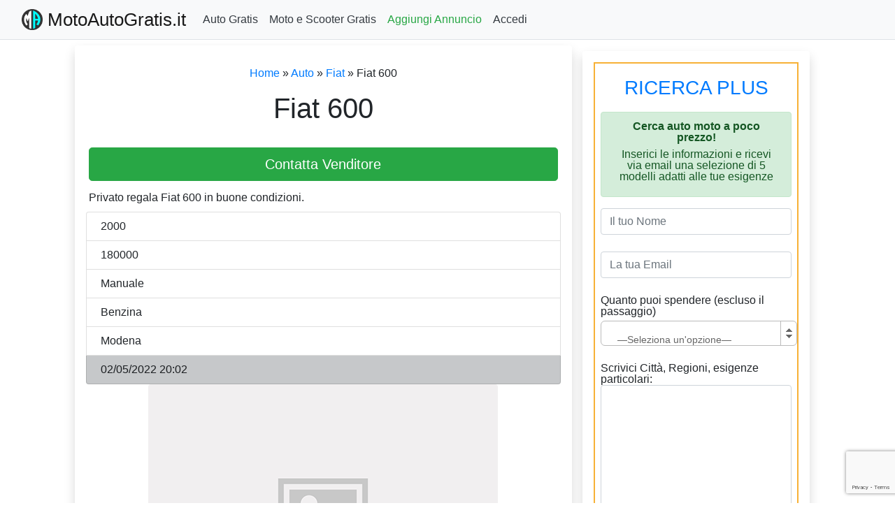

--- FILE ---
content_type: text/html; charset=UTF-8
request_url: https://motoautogratis.it/annuncio/fiat-600-14/
body_size: 26518
content:
<!DOCTYPE html>
<html lang="it">
	<head>
		<!-- Metatag start -->
		<meta charset="UTF-8">
		<meta name="viewport" content="width=device-width, initial-scale=1">
		<meta name="robots" content="max-image-preview:large">
		<meta http-equiv="Content-Type" content="text/html; charset=UTF-8">
		<meta http-equiv="content-language" content="it">
		<meta name="abstract" content="auto moto gratis solo passaggio">
		<meta name="author" content="IOCOS">
		<meta name="classification" content="Automotive">
		<meta name="copyright" content="MotoAutoGratis">
		<meta name="designer" content="IOCOS">
		<meta name="distribution" content="Global">
		<meta name="language" content="it-IT">
		<meta name="publisher" content="MotoAutoGratis">
		<meta name="rating" content="General">
		<meta name="resource-type" content="Document">
		<meta name="googlebot" content="notranslate" />
		<meta name="revisit-after" content="1">
		<meta name="subject" content="Auto Moto regalate">
		<meta name="robots" content="index,follow">
		<meta name="facebook-domain-verification" content="sbexuxceovtr29ke0aziasp7x1yoaa" />
		<!-- Metatag end -->
		
		<!-- Bootstrap CSS -->
		<link rel="stylesheet" href="https://cdn.jsdelivr.net/npm/bootstrap@4.5.3/dist/css/bootstrap.min.css" integrity="sha384-TX8t27EcRE3e/ihU7zmQxVncDAy5uIKz4rEkgIXeMed4M0jlfIDPvg6uqKI2xXr2" crossorigin="anonymous">
		<script async src="https://pagead2.googlesyndication.com/pagead/js/adsbygoogle.js?client=ca-pub-6133068014899709"
     crossorigin="anonymous"></script>
		<!-- Google font icon start -->
		<link href="https://fonts.googleapis.com/icon?family=Material+Icons" rel="stylesheet">
		<!-- Google font icon end -->
		
		<!-- Google Tag Manager -->
		<script>
			(function(w,d,s,l,i){w[l]=w[l]||[];w[l].push({'gtm.start':
			new Date().getTime(),event:'gtm.js'});var f=d.getElementsByTagName(s)[0],
			j=d.createElement(s),dl=l!='dataLayer'?'&l='+l:'';j.async=true;j.src=
			'https://www.googletagmanager.com/gtm.js?id='+i+dl;f.parentNode.insertBefore(j,f);
			})(window,document,'script','dataLayer','GTM-NNZP5H4');
		</script>
		<!-- End Google Tag Manager -->

		<!-- Global site tag (gtag.js) - Google Analytics versione 2 new-->
		<script async src='https://www.googletagmanager.com/gtag/js?id=G-YKHHQX3DYD'></script>
		<script>
			window.dataLayer = window.dataLayer || [];
			function gtag(){dataLayer.push(arguments);}
			gtag('js', new Date());
			gtag('config', 'G-YKHHQX3DYD');
		</script>
		<!-- End Global site tag -->
		
		<!-- Global site tag (gtag.js) - Google Analytics versione 1-->
		<script async src='https://www.googletagmanager.com/gtag/js?id=UA-133232309-8'></script>
		<script>
			window.dataLayer = window.dataLayer || [];
			function gtag(){dataLayer.push(arguments);}
			gtag('js', new Date());
			gtag('config', 'UA-133232309-8');
		</script>
		<!-- END Global site tag (gtag.js) - Google Analytics -->
		<!-- Google Risposta al blocco degli annunci -->
		<script async src="https://fundingchoicesmessages.google.com/i/pub-6133068014899709?ers=1" nonce="LMw7b2SM7zkWDY2vdQs5og"></script><script nonce="LMw7b2SM7zkWDY2vdQs5og">(function() {function signalGooglefcPresent() {if (!window.frames['googlefcPresent']) {if (document.body) {const iframe = document.createElement('iframe'); iframe.style = 'width: 0; height: 0; border: none; z-index: -1000; left: -1000px; top: -1000px;'; iframe.style.display = 'none'; iframe.name = 'googlefcPresent'; document.body.appendChild(iframe);} else {setTimeout(signalGooglefcPresent, 0);}}}signalGooglefcPresent();})();</script>
		<!-- END Google Risposta al blocco degli annunci -->
		<!-- Google Messaggio di protezione dagli errori -->
		<script>(function(){'use strict';function aa(a){var b=0;return function(){return b<a.length?{done:!1,value:a[b++]}:{done:!0}}}var ba="function"==typeof Object.defineProperties?Object.defineProperty:function(a,b,c){if(a==Array.prototype||a==Object.prototype)return a;a[b]=c.value;return a};
function ca(a){a=["object"==typeof globalThis&&globalThis,a,"object"==typeof window&&window,"object"==typeof self&&self,"object"==typeof global&&global];for(var b=0;b<a.length;++b){var c=a[b];if(c&&c.Math==Math)return c}throw Error("Cannot find global object");}var da=ca(this);function k(a,b){if(b)a:{var c=da;a=a.split(".");for(var d=0;d<a.length-1;d++){var e=a[d];if(!(e in c))break a;c=c[e]}a=a[a.length-1];d=c[a];b=b(d);b!=d&&null!=b&&ba(c,a,{configurable:!0,writable:!0,value:b})}}
function ea(a){return a.raw=a}function m(a){var b="undefined"!=typeof Symbol&&Symbol.iterator&&a[Symbol.iterator];if(b)return b.call(a);if("number"==typeof a.length)return{next:aa(a)};throw Error(String(a)+" is not an iterable or ArrayLike");}function fa(a){for(var b,c=[];!(b=a.next()).done;)c.push(b.value);return c}var ha="function"==typeof Object.create?Object.create:function(a){function b(){}b.prototype=a;return new b},n;
if("function"==typeof Object.setPrototypeOf)n=Object.setPrototypeOf;else{var q;a:{var ia={a:!0},ja={};try{ja.__proto__=ia;q=ja.a;break a}catch(a){}q=!1}n=q?function(a,b){a.__proto__=b;if(a.__proto__!==b)throw new TypeError(a+" is not extensible");return a}:null}var ka=n;
function r(a,b){a.prototype=ha(b.prototype);a.prototype.constructor=a;if(ka)ka(a,b);else for(var c in b)if("prototype"!=c)if(Object.defineProperties){var d=Object.getOwnPropertyDescriptor(b,c);d&&Object.defineProperty(a,c,d)}else a[c]=b[c];a.A=b.prototype}function la(){for(var a=Number(this),b=[],c=a;c<arguments.length;c++)b[c-a]=arguments[c];return b}k("Number.MAX_SAFE_INTEGER",function(){return 9007199254740991});
k("Number.isFinite",function(a){return a?a:function(b){return"number"!==typeof b?!1:!isNaN(b)&&Infinity!==b&&-Infinity!==b}});k("Number.isInteger",function(a){return a?a:function(b){return Number.isFinite(b)?b===Math.floor(b):!1}});k("Number.isSafeInteger",function(a){return a?a:function(b){return Number.isInteger(b)&&Math.abs(b)<=Number.MAX_SAFE_INTEGER}});
k("Math.trunc",function(a){return a?a:function(b){b=Number(b);if(isNaN(b)||Infinity===b||-Infinity===b||0===b)return b;var c=Math.floor(Math.abs(b));return 0>b?-c:c}});k("Object.is",function(a){return a?a:function(b,c){return b===c?0!==b||1/b===1/c:b!==b&&c!==c}});k("Array.prototype.includes",function(a){return a?a:function(b,c){var d=this;d instanceof String&&(d=String(d));var e=d.length;c=c||0;for(0>c&&(c=Math.max(c+e,0));c<e;c++){var f=d[c];if(f===b||Object.is(f,b))return!0}return!1}});
k("String.prototype.includes",function(a){return a?a:function(b,c){if(null==this)throw new TypeError("The 'this' value for String.prototype.includes must not be null or undefined");if(b instanceof RegExp)throw new TypeError("First argument to String.prototype.includes must not be a regular expression");return-1!==this.indexOf(b,c||0)}});/*

 Copyright The Closure Library Authors.
 SPDX-License-Identifier: Apache-2.0
*/
var t=this||self;function v(a){return a};var w,x;a:{for(var ma=["CLOSURE_FLAGS"],y=t,z=0;z<ma.length;z++)if(y=y[ma[z]],null==y){x=null;break a}x=y}var na=x&&x[610401301];w=null!=na?na:!1;var A,oa=t.navigator;A=oa?oa.userAgentData||null:null;function B(a){return w?A?A.brands.some(function(b){return(b=b.brand)&&-1!=b.indexOf(a)}):!1:!1}function C(a){var b;a:{if(b=t.navigator)if(b=b.userAgent)break a;b=""}return-1!=b.indexOf(a)};function D(){return w?!!A&&0<A.brands.length:!1}function E(){return D()?B("Chromium"):(C("Chrome")||C("CriOS"))&&!(D()?0:C("Edge"))||C("Silk")};var pa=D()?!1:C("Trident")||C("MSIE");!C("Android")||E();E();C("Safari")&&(E()||(D()?0:C("Coast"))||(D()?0:C("Opera"))||(D()?0:C("Edge"))||(D()?B("Microsoft Edge"):C("Edg/"))||D()&&B("Opera"));var qa={},F=null;var ra="undefined"!==typeof Uint8Array,sa=!pa&&"function"===typeof btoa;function G(){return"function"===typeof BigInt};var H=0,I=0;function ta(a){var b=0>a;a=Math.abs(a);var c=a>>>0;a=Math.floor((a-c)/4294967296);b&&(c=m(ua(c,a)),b=c.next().value,a=c.next().value,c=b);H=c>>>0;I=a>>>0}function va(a,b){b>>>=0;a>>>=0;if(2097151>=b)var c=""+(4294967296*b+a);else G()?c=""+(BigInt(b)<<BigInt(32)|BigInt(a)):(c=(a>>>24|b<<8)&16777215,b=b>>16&65535,a=(a&16777215)+6777216*c+6710656*b,c+=8147497*b,b*=2,1E7<=a&&(c+=Math.floor(a/1E7),a%=1E7),1E7<=c&&(b+=Math.floor(c/1E7),c%=1E7),c=b+wa(c)+wa(a));return c}
function wa(a){a=String(a);return"0000000".slice(a.length)+a}function ua(a,b){b=~b;a?a=~a+1:b+=1;return[a,b]};var J;J="function"===typeof Symbol&&"symbol"===typeof Symbol()?Symbol():void 0;var xa=J?function(a,b){a[J]|=b}:function(a,b){void 0!==a.g?a.g|=b:Object.defineProperties(a,{g:{value:b,configurable:!0,writable:!0,enumerable:!1}})},K=J?function(a){return a[J]|0}:function(a){return a.g|0},L=J?function(a){return a[J]}:function(a){return a.g},M=J?function(a,b){a[J]=b;return a}:function(a,b){void 0!==a.g?a.g=b:Object.defineProperties(a,{g:{value:b,configurable:!0,writable:!0,enumerable:!1}});return a};function ya(a,b){M(b,(a|0)&-14591)}function za(a,b){M(b,(a|34)&-14557)}
function Aa(a){a=a>>14&1023;return 0===a?536870912:a};var N={},Ba={};function Ca(a){return!(!a||"object"!==typeof a||a.g!==Ba)}function Da(a){return null!==a&&"object"===typeof a&&!Array.isArray(a)&&a.constructor===Object}function P(a,b,c){if(!Array.isArray(a)||a.length)return!1;var d=K(a);if(d&1)return!0;if(!(b&&(Array.isArray(b)?b.includes(c):b.has(c))))return!1;M(a,d|1);return!0}Object.freeze(new function(){});Object.freeze(new function(){});var Ea=/^-?([1-9][0-9]*|0)(\.[0-9]+)?$/;var Q;function Fa(a,b){Q=b;a=new a(b);Q=void 0;return a}
function R(a,b,c){null==a&&(a=Q);Q=void 0;if(null==a){var d=96;c?(a=[c],d|=512):a=[];b&&(d=d&-16760833|(b&1023)<<14)}else{if(!Array.isArray(a))throw Error();d=K(a);if(d&64)return a;d|=64;if(c&&(d|=512,c!==a[0]))throw Error();a:{c=a;var e=c.length;if(e){var f=e-1;if(Da(c[f])){d|=256;b=f-(+!!(d&512)-1);if(1024<=b)throw Error();d=d&-16760833|(b&1023)<<14;break a}}if(b){b=Math.max(b,e-(+!!(d&512)-1));if(1024<b)throw Error();d=d&-16760833|(b&1023)<<14}}}M(a,d);return a};function Ga(a){switch(typeof a){case "number":return isFinite(a)?a:String(a);case "boolean":return a?1:0;case "object":if(a)if(Array.isArray(a)){if(P(a,void 0,0))return}else if(ra&&null!=a&&a instanceof Uint8Array){if(sa){for(var b="",c=0,d=a.length-10240;c<d;)b+=String.fromCharCode.apply(null,a.subarray(c,c+=10240));b+=String.fromCharCode.apply(null,c?a.subarray(c):a);a=btoa(b)}else{void 0===b&&(b=0);if(!F){F={};c="ABCDEFGHIJKLMNOPQRSTUVWXYZabcdefghijklmnopqrstuvwxyz0123456789".split("");d=["+/=",
"+/","-_=","-_.","-_"];for(var e=0;5>e;e++){var f=c.concat(d[e].split(""));qa[e]=f;for(var g=0;g<f.length;g++){var h=f[g];void 0===F[h]&&(F[h]=g)}}}b=qa[b];c=Array(Math.floor(a.length/3));d=b[64]||"";for(e=f=0;f<a.length-2;f+=3){var l=a[f],p=a[f+1];h=a[f+2];g=b[l>>2];l=b[(l&3)<<4|p>>4];p=b[(p&15)<<2|h>>6];h=b[h&63];c[e++]=g+l+p+h}g=0;h=d;switch(a.length-f){case 2:g=a[f+1],h=b[(g&15)<<2]||d;case 1:a=a[f],c[e]=b[a>>2]+b[(a&3)<<4|g>>4]+h+d}a=c.join("")}return a}}return a};function Ha(a,b,c){a=Array.prototype.slice.call(a);var d=a.length,e=b&256?a[d-1]:void 0;d+=e?-1:0;for(b=b&512?1:0;b<d;b++)a[b]=c(a[b]);if(e){b=a[b]={};for(var f in e)Object.prototype.hasOwnProperty.call(e,f)&&(b[f]=c(e[f]))}return a}function Ia(a,b,c,d,e){if(null!=a){if(Array.isArray(a))a=P(a,void 0,0)?void 0:e&&K(a)&2?a:Ja(a,b,c,void 0!==d,e);else if(Da(a)){var f={},g;for(g in a)Object.prototype.hasOwnProperty.call(a,g)&&(f[g]=Ia(a[g],b,c,d,e));a=f}else a=b(a,d);return a}}
function Ja(a,b,c,d,e){var f=d||c?K(a):0;d=d?!!(f&32):void 0;a=Array.prototype.slice.call(a);for(var g=0;g<a.length;g++)a[g]=Ia(a[g],b,c,d,e);c&&c(f,a);return a}function Ka(a){return a.s===N?a.toJSON():Ga(a)};function La(a,b,c){c=void 0===c?za:c;if(null!=a){if(ra&&a instanceof Uint8Array)return b?a:new Uint8Array(a);if(Array.isArray(a)){var d=K(a);if(d&2)return a;b&&(b=0===d||!!(d&32)&&!(d&64||!(d&16)));return b?M(a,(d|34)&-12293):Ja(a,La,d&4?za:c,!0,!0)}a.s===N&&(c=a.h,d=L(c),a=d&2?a:Fa(a.constructor,Ma(c,d,!0)));return a}}function Ma(a,b,c){var d=c||b&2?za:ya,e=!!(b&32);a=Ha(a,b,function(f){return La(f,e,d)});xa(a,32|(c?2:0));return a};function Na(a,b){a=a.h;return Oa(a,L(a),b)}function Oa(a,b,c,d){if(-1===c)return null;if(c>=Aa(b)){if(b&256)return a[a.length-1][c]}else{var e=a.length;if(d&&b&256&&(d=a[e-1][c],null!=d))return d;b=c+(+!!(b&512)-1);if(b<e)return a[b]}}function Pa(a,b,c,d,e){var f=Aa(b);if(c>=f||e){var g=b;if(b&256)e=a[a.length-1];else{if(null==d)return;e=a[f+(+!!(b&512)-1)]={};g|=256}e[c]=d;c<f&&(a[c+(+!!(b&512)-1)]=void 0);g!==b&&M(a,g)}else a[c+(+!!(b&512)-1)]=d,b&256&&(a=a[a.length-1],c in a&&delete a[c])}
function Qa(a,b){var c=Ra;var d=void 0===d?!1:d;var e=a.h;var f=L(e),g=Oa(e,f,b,d);if(null!=g&&"object"===typeof g&&g.s===N)c=g;else if(Array.isArray(g)){var h=K(g),l=h;0===l&&(l|=f&32);l|=f&2;l!==h&&M(g,l);c=new c(g)}else c=void 0;c!==g&&null!=c&&Pa(e,f,b,c,d);e=c;if(null==e)return e;a=a.h;f=L(a);f&2||(g=e,c=g.h,h=L(c),g=h&2?Fa(g.constructor,Ma(c,h,!1)):g,g!==e&&(e=g,Pa(a,f,b,e,d)));return e}function Sa(a,b){a=Na(a,b);return null==a||"string"===typeof a?a:void 0}
function Ta(a,b){var c=void 0===c?0:c;a=Na(a,b);if(null!=a)if(b=typeof a,"number"===b?Number.isFinite(a):"string"!==b?0:Ea.test(a))if("number"===typeof a){if(a=Math.trunc(a),!Number.isSafeInteger(a)){ta(a);b=H;var d=I;if(a=d&2147483648)b=~b+1>>>0,d=~d>>>0,0==b&&(d=d+1>>>0);b=4294967296*d+(b>>>0);a=a?-b:b}}else if(b=Math.trunc(Number(a)),Number.isSafeInteger(b))a=String(b);else{if(b=a.indexOf("."),-1!==b&&(a=a.substring(0,b)),!("-"===a[0]?20>a.length||20===a.length&&-922337<Number(a.substring(0,7)):
19>a.length||19===a.length&&922337>Number(a.substring(0,6)))){if(16>a.length)ta(Number(a));else if(G())a=BigInt(a),H=Number(a&BigInt(4294967295))>>>0,I=Number(a>>BigInt(32)&BigInt(4294967295));else{b=+("-"===a[0]);I=H=0;d=a.length;for(var e=b,f=(d-b)%6+b;f<=d;e=f,f+=6)e=Number(a.slice(e,f)),I*=1E6,H=1E6*H+e,4294967296<=H&&(I+=Math.trunc(H/4294967296),I>>>=0,H>>>=0);b&&(b=m(ua(H,I)),a=b.next().value,b=b.next().value,H=a,I=b)}a=H;b=I;b&2147483648?G()?a=""+(BigInt(b|0)<<BigInt(32)|BigInt(a>>>0)):(b=
m(ua(a,b)),a=b.next().value,b=b.next().value,a="-"+va(a,b)):a=va(a,b)}}else a=void 0;return null!=a?a:c}function S(a,b){a=Sa(a,b);return null!=a?a:""};function T(a,b,c){this.h=R(a,b,c)}T.prototype.toJSON=function(){return Ua(this,Ja(this.h,Ka,void 0,void 0,!1),!0)};T.prototype.s=N;T.prototype.toString=function(){return Ua(this,this.h,!1).toString()};
function Ua(a,b,c){var d=a.constructor.v,e=L(c?a.h:b);a=b.length;if(!a)return b;var f;if(Da(c=b[a-1])){a:{var g=c;var h={},l=!1,p;for(p in g)if(Object.prototype.hasOwnProperty.call(g,p)){var u=g[p];if(Array.isArray(u)){var jb=u;if(P(u,d,+p)||Ca(u)&&0===u.size)u=null;u!=jb&&(l=!0)}null!=u?h[p]=u:l=!0}if(l){for(var O in h){g=h;break a}g=null}}g!=c&&(f=!0);a--}for(p=+!!(e&512)-1;0<a;a--){O=a-1;c=b[O];O-=p;if(!(null==c||P(c,d,O)||Ca(c)&&0===c.size))break;var kb=!0}if(!f&&!kb)return b;b=Array.prototype.slice.call(b,
0,a);g&&b.push(g);return b};function Va(a){return function(b){if(null==b||""==b)b=new a;else{b=JSON.parse(b);if(!Array.isArray(b))throw Error(void 0);xa(b,32);b=Fa(a,b)}return b}};function Wa(a){this.h=R(a)}r(Wa,T);var Xa=Va(Wa);var U;function V(a){this.g=a}V.prototype.toString=function(){return this.g+""};var Ya={};function Za(a){if(void 0===U){var b=null;var c=t.trustedTypes;if(c&&c.createPolicy){try{b=c.createPolicy("goog#html",{createHTML:v,createScript:v,createScriptURL:v})}catch(d){t.console&&t.console.error(d.message)}U=b}else U=b}a=(b=U)?b.createScriptURL(a):a;return new V(a,Ya)};function $a(){return Math.floor(2147483648*Math.random()).toString(36)+Math.abs(Math.floor(2147483648*Math.random())^Date.now()).toString(36)};function ab(a,b){b=String(b);"application/xhtml+xml"===a.contentType&&(b=b.toLowerCase());return a.createElement(b)}function bb(a){this.g=a||t.document||document};/*

 SPDX-License-Identifier: Apache-2.0
*/
function cb(a,b){a.src=b instanceof V&&b.constructor===V?b.g:"type_error:TrustedResourceUrl";var c,d;(c=(b=null==(d=(c=(a.ownerDocument&&a.ownerDocument.defaultView||window).document).querySelector)?void 0:d.call(c,"script[nonce]"))?b.nonce||b.getAttribute("nonce")||"":"")&&a.setAttribute("nonce",c)};function db(a){a=void 0===a?document:a;return a.createElement("script")};function eb(a,b,c,d,e,f){try{var g=a.g,h=db(g);h.async=!0;cb(h,b);g.head.appendChild(h);h.addEventListener("load",function(){e();d&&g.head.removeChild(h)});h.addEventListener("error",function(){0<c?eb(a,b,c-1,d,e,f):(d&&g.head.removeChild(h),f())})}catch(l){f()}};var fb=t.atob("aHR0cHM6Ly93d3cuZ3N0YXRpYy5jb20vaW1hZ2VzL2ljb25zL21hdGVyaWFsL3N5c3RlbS8xeC93YXJuaW5nX2FtYmVyXzI0ZHAucG5n"),gb=t.atob("WW91IGFyZSBzZWVpbmcgdGhpcyBtZXNzYWdlIGJlY2F1c2UgYWQgb3Igc2NyaXB0IGJsb2NraW5nIHNvZnR3YXJlIGlzIGludGVyZmVyaW5nIHdpdGggdGhpcyBwYWdlLg=="),hb=t.atob("RGlzYWJsZSBhbnkgYWQgb3Igc2NyaXB0IGJsb2NraW5nIHNvZnR3YXJlLCB0aGVuIHJlbG9hZCB0aGlzIHBhZ2Uu");function ib(a,b,c){this.i=a;this.u=b;this.o=c;this.g=null;this.j=[];this.m=!1;this.l=new bb(this.i)}
function lb(a){if(a.i.body&&!a.m){var b=function(){mb(a);t.setTimeout(function(){nb(a,3)},50)};eb(a.l,a.u,2,!0,function(){t[a.o]||b()},b);a.m=!0}}
function mb(a){for(var b=W(1,5),c=0;c<b;c++){var d=X(a);a.i.body.appendChild(d);a.j.push(d)}b=X(a);b.style.bottom="0";b.style.left="0";b.style.position="fixed";b.style.width=W(100,110).toString()+"%";b.style.zIndex=W(2147483544,2147483644).toString();b.style.backgroundColor=ob(249,259,242,252,219,229);b.style.boxShadow="0 0 12px #888";b.style.color=ob(0,10,0,10,0,10);b.style.display="flex";b.style.justifyContent="center";b.style.fontFamily="Roboto, Arial";c=X(a);c.style.width=W(80,85).toString()+
"%";c.style.maxWidth=W(750,775).toString()+"px";c.style.margin="24px";c.style.display="flex";c.style.alignItems="flex-start";c.style.justifyContent="center";d=ab(a.l.g,"IMG");d.className=$a();d.src=fb;d.alt="Warning icon";d.style.height="24px";d.style.width="24px";d.style.paddingRight="16px";var e=X(a),f=X(a);f.style.fontWeight="bold";f.textContent=gb;var g=X(a);g.textContent=hb;Y(a,e,f);Y(a,e,g);Y(a,c,d);Y(a,c,e);Y(a,b,c);a.g=b;a.i.body.appendChild(a.g);b=W(1,5);for(c=0;c<b;c++)d=X(a),a.i.body.appendChild(d),
a.j.push(d)}function Y(a,b,c){for(var d=W(1,5),e=0;e<d;e++){var f=X(a);b.appendChild(f)}b.appendChild(c);c=W(1,5);for(d=0;d<c;d++)e=X(a),b.appendChild(e)}function W(a,b){return Math.floor(a+Math.random()*(b-a))}function ob(a,b,c,d,e,f){return"rgb("+W(Math.max(a,0),Math.min(b,255)).toString()+","+W(Math.max(c,0),Math.min(d,255)).toString()+","+W(Math.max(e,0),Math.min(f,255)).toString()+")"}function X(a){a=ab(a.l.g,"DIV");a.className=$a();return a}
function nb(a,b){0>=b||null!=a.g&&0!==a.g.offsetHeight&&0!==a.g.offsetWidth||(pb(a),mb(a),t.setTimeout(function(){nb(a,b-1)},50))}function pb(a){for(var b=m(a.j),c=b.next();!c.done;c=b.next())(c=c.value)&&c.parentNode&&c.parentNode.removeChild(c);a.j=[];(b=a.g)&&b.parentNode&&b.parentNode.removeChild(b);a.g=null};function qb(a,b,c,d,e){function f(l){document.body?g(document.body):0<l?t.setTimeout(function(){f(l-1)},e):b()}function g(l){l.appendChild(h);t.setTimeout(function(){h?(0!==h.offsetHeight&&0!==h.offsetWidth?b():a(),h.parentNode&&h.parentNode.removeChild(h)):a()},d)}var h=rb(c);f(3)}function rb(a){var b=document.createElement("div");b.className=a;b.style.width="1px";b.style.height="1px";b.style.position="absolute";b.style.left="-10000px";b.style.top="-10000px";b.style.zIndex="-10000";return b};function Ra(a){this.h=R(a)}r(Ra,T);function sb(a){this.h=R(a)}r(sb,T);var tb=Va(sb);function ub(a){var b=la.apply(1,arguments);if(0===b.length)return Za(a[0]);for(var c=a[0],d=0;d<b.length;d++)c+=encodeURIComponent(b[d])+a[d+1];return Za(c)};function vb(a){if(!a)return null;a=Sa(a,4);var b;null===a||void 0===a?b=null:b=Za(a);return b};var wb=ea([""]),xb=ea([""]);function yb(a,b){this.m=a;this.o=new bb(a.document);this.g=b;this.j=S(this.g,1);this.u=vb(Qa(this.g,2))||ub(wb);this.i=!1;b=vb(Qa(this.g,13))||ub(xb);this.l=new ib(a.document,b,S(this.g,12))}yb.prototype.start=function(){zb(this)};
function zb(a){Ab(a);eb(a.o,a.u,3,!1,function(){a:{var b=a.j;var c=t.btoa(b);if(c=t[c]){try{var d=Xa(t.atob(c))}catch(e){b=!1;break a}b=b===Sa(d,1)}else b=!1}b?Z(a,S(a.g,14)):(Z(a,S(a.g,8)),lb(a.l))},function(){qb(function(){Z(a,S(a.g,7));lb(a.l)},function(){return Z(a,S(a.g,6))},S(a.g,9),Ta(a.g,10),Ta(a.g,11))})}function Z(a,b){a.i||(a.i=!0,a=new a.m.XMLHttpRequest,a.open("GET",b,!0),a.send())}function Ab(a){var b=t.btoa(a.j);a.m[b]&&Z(a,S(a.g,5))};(function(a,b){t[a]=function(){var c=la.apply(0,arguments);t[a]=function(){};b.call.apply(b,[null].concat(c instanceof Array?c:fa(m(c))))}})("__h82AlnkH6D91__",function(a){"function"===typeof window.atob&&(new yb(window,tb(window.atob(a)))).start()});}).call(this);

window.__h82AlnkH6D91__("[base64]/[base64]/[base64]/[base64]");</script>
		<!-- END Google Messaggio di protezione dagli errori -->
		
		<!-- Trustpilot -->
		<script>
			(function(w,d,s,r,n){w.TrustpilotObject=n;w[n]=w[n]||function(){(w[n].q=w[n].q||[]).push(arguments)};
			a=d.createElement(s);a.async=1;a.src=r;a.type='text/java'+s;f=d.getElementsByTagName(s)[0];
			f.parentNode.insertBefore(a,f)})(window,document,'script', 'https://invitejs.trustpilot.com/tp.min.js', 'tp');
			tp('register', 'R1yzoNvrbHk1pE5l');
		</script>
		<!-- END Trustpilot -->
		
	<!-- Facebook Pixel Code START -->
		<script>
			!function(f,b,e,v,n,t,s)
			{if(f.fbq)return;n=f.fbq=function(){n.callMethod?
			n.callMethod.apply(n,arguments):n.queue.push(arguments)};
			if(!f._fbq)f._fbq=n;n.push=n;n.loaded=!0;n.version='2.0';
			n.queue=[];t=b.createElement(e);t.async=!0;
			t.src=v;s=b.getElementsByTagName(e)[0];
			s.parentNode.insertBefore(t,s)}(window, document,'script',
			'https://connect.facebook.net/en_US/fbevents.js');
			fbq('init', '556216195196413');
			fbq('track', 'PageView');
		</script>
		<noscript>
			<img height='1' width='1' style='display:none' src='https://www.facebook.com/tr?id=556216195196413&ev=PageView&noscript=1'/>
		</noscript>		
		<!-- Facebook Pixel Code END -->	
		
		<style type="text/css">
			footer ins {
			    display: none !important;
			}
			.btn_orange, .pages a, .pages span{background: #007bff!important;}
			@media (max-width: 767px) {
			    footer-white {
			        padding-left: 20px!important;
			        padding-right: 20px!important;
			    }
			}
			.widget_tag_cloud a, .widget_ad_tag_cloud a {color: #28A745!important;}
			
			#listamodelli .list-group-item{padding:10px!important;}
			/* li.list-group-item:nth-of-type(5) {background: green;font-weight:bold;color:#fff;} */
			
			#fb-root{display: none!important;}

			.newsletter-form{margin-top:20px;text-align:center;}
			.newsletter-form label{text-align: center;width: 100%;}
			.newsletter-form ul{width: 100%;}
			.user-registration-error{margin-left: 0px!important;width: 100%!important;}
			.user-registration-error::before {display: none!important;}
			.newsletter-form .ur-checkbox-list{text-align: center!important;}
			.qc-cmp-button {background-color: #008000 !important;border-color: #008000 !important;}
			.qc-cmp-button:hover {background-color: transparent !important;border-color: #008000 !important;}
			.qc-cmp-alt-action, .qc-cmp-link {color: #008000 !important;}
			.qc-cmp-button.qc-cmp-secondary-button:hover{border-color: transparent !important;background-color: #008000 !important;}
			.qc-cmp-button.qc-cmp-secondary-button {border-color: #eee !important;background-color: #eee !important;}
			.qc-cmp-ui a, .qc-cmp-ui .qc-cmp-alt-action, .qc-cmp-toggle-status{color: #0000FF !important;}
			.qc-cmp-button {background-color: #008000 !important;border-color: #008000 !important;}
			.qc-cmp-button:hover {background-color: transparent !important;border-color: #008000 !important;}
			.qc-cmp-alt-action, .qc-cmp-link {color: #008000 !important;}
			.qc-cmp-button.qc-cmp-secondary-button:hover{border-color: transparent !important;background-color: #008000 !important;}
			.qc-cmp-button.qc-cmp-secondary-button{border-color: #eee !important;background-color: #eee !important;}
			.qc-cmp-ui a, .qc-cmp-ui .qc-cmp-alt-action, .qc-cmp-toggle-status{color: #0000FF !important;}

			.dashicons,.dashicons-before:before {
				font-family: dashicons;
				display: inline-block;
				line-height: 1;
				font-weight: 400;
				font-style: normal;
				speak: none;
				text-decoration: inherit;
				text-transform: none;
				text-rendering: auto;
				-webkit-font-smoothing: antialiased;
				-moz-osx-font-smoothing: grayscale;
				width: 20px;
				height: 20px;
				font-size: 20px;
				vertical-align: top;
				text-align: center;
				transition: color .1s ease-in
			}

			.cont-item_quadrato{padding:5px;background:#fff;  overflow: auto;text-align:center;}
			.item_quadrato{display:inline-block;margin:1px;width:50px;}
			.item_quadrato img{width:30px}
			.item_quadrato p{margin-block-start: 0;}
			.item_quadrato a{text-decoration:none;color:#679325;font-size:13px;}
			
			@media only screen
			and (min-width : 320px)
			and (max-width : 480px){
				.cont-item_quadrato{padding:5px;background:#fff;  overflow: auto;text-align:center;}
				.item_quadrato{display:inline-block;margin:1px;width:60px;}
				.item_quadrato img{width:30px}
				.item_quadrato p{margin-block-start: 0;margin-block-end: 0;font-size:14px;}
				.item_quadrato a{text-decoration:none;color:#679325;font-size:13px;}
			}
			
			/* The sticky class is added to the header with JS when it reaches its scroll position */
			.sticky {position: fixed;top: 0;width:100%;}
			/* Add some top padding to the page content to prevent sudden quick movement (as the header gets a new position at the top of the page (position:fixed and top:0) */
			.sticky + .container {padding-top: 102px;}
			#nf-field-47{width:100%;}
			.tag-head a{color:#fff;font-size:18px!important}
			.tag-head a:link{color:#fff;font-size:18px}
			.side-meta{display:none}
			.left a{color:#fff}
			/* Enter Your Custom CSS Here */
			#venduta{background:red;color:#fff;font-weight:bold;text-align:center;padding:5px;}
			.description-area {display: none!important;}
			.pulsante-accetta{background:#536c2e;padding:10px;color:#fff!important;}

			@media screen and (max-width: 960px){
				div.nsl-container-block .nsl-container-buttons a {
				flex: 1 1 auto;
				display: block;
				margin: 5px 0;
				max-width: 380px!important;
				width: 100%;
			}
			div.nsl-container-block .nsl-container-buttons a {
				flex: 1 1 auto;
				display: block;
				margin: 5px 0;
				max-width: 380px!important;
				width: 100%;
			}
				
			.annuncio-originale {
				background: #4518ce;
				padding: 8px;
				text-align: center;
				color: #fff;
				margin: 10px 0px;
				display: inline-block;
				width: 100%;
				padding-top: 20px;
				padding-bottom: 20px;
				font-weight: 700;
			}
				
			div.nsl-container.nsl-container-block .nsl-container-buttons {
				display: inline-block;
				grid-template-columns: minmax(145px, auto);
				width: 100%;
			}
				
		</style>
		
		<!-- WP HEAD START -->
		<meta name='robots' content='index, follow, max-image-preview:large, max-snippet:-1, max-video-preview:-1' />
	<style>img:is([sizes="auto" i], [sizes^="auto," i]) { contain-intrinsic-size: 3000px 1500px }</style>
	<!-- Google tag (gtag.js) consent mode dataLayer added by Site Kit -->
<script type="text/javascript" id="google_gtagjs-js-consent-mode-data-layer">
/* <![CDATA[ */
window.dataLayer = window.dataLayer || [];function gtag(){dataLayer.push(arguments);}
gtag('consent', 'default', {"ad_personalization":"denied","ad_storage":"denied","ad_user_data":"denied","analytics_storage":"denied","functionality_storage":"denied","security_storage":"denied","personalization_storage":"denied","region":["AT","BE","BG","CH","CY","CZ","DE","DK","EE","ES","FI","FR","GB","GR","HR","HU","IE","IS","IT","LI","LT","LU","LV","MT","NL","NO","PL","PT","RO","SE","SI","SK"],"wait_for_update":500});
window._googlesitekitConsentCategoryMap = {"statistics":["analytics_storage"],"marketing":["ad_storage","ad_user_data","ad_personalization"],"functional":["functionality_storage","security_storage"],"preferences":["personalization_storage"]};
window._googlesitekitConsents = {"ad_personalization":"denied","ad_storage":"denied","ad_user_data":"denied","analytics_storage":"denied","functionality_storage":"denied","security_storage":"denied","personalization_storage":"denied","region":["AT","BE","BG","CH","CY","CZ","DE","DK","EE","ES","FI","FR","GB","GR","HR","HU","IE","IS","IT","LI","LT","LU","LV","MT","NL","NO","PL","PT","RO","SE","SI","SK"],"wait_for_update":500};
/* ]]> */
</script>
<!-- End Google tag (gtag.js) consent mode dataLayer added by Site Kit -->

	<!-- This site is optimized with the Yoast SEO plugin v26.8 - https://yoast.com/product/yoast-seo-wordpress/ -->
	<title>Fiat 600in regalo solo passaggio</title>
	<meta name="description" content="Regalo Fiat 600. Guarda gli annunci di moto auto in regalo in cerco auto solo passaggio di proprietà." />
	<link rel="canonical" href="https://motoautogratis.it/annuncio/fiat-600-14/" />
	<meta property="og:locale" content="it_IT" />
	<meta property="og:type" content="article" />
	<meta property="og:title" content="Fiat 600in regalo solo passaggio" />
	<meta property="og:description" content="Regalo Fiat 600. Guarda gli annunci di moto auto in regalo in cerco auto solo passaggio di proprietà." />
	<meta property="og:url" content="https://motoautogratis.it/annuncio/fiat-600-14/" />
	<meta property="og:site_name" content="MotoAutoGratis" />
	<meta property="article:publisher" content="https://www.facebook.com/Motoautogratis" />
	<meta property="article:modified_time" content="2022-05-18T18:47:55+00:00" />
	<meta property="og:image" content="https://motoautogratis.it/wp-content/uploads/nuovo-annuncio-moto-auto-gratis.png" />
	<meta property="og:image:width" content="940" />
	<meta property="og:image:height" content="788" />
	<meta property="og:image:type" content="image/png" />
	<meta name="twitter:card" content="summary_large_image" />
	<script type="application/ld+json" class="yoast-schema-graph">{"@context":"https://schema.org","@graph":[{"@type":"WebPage","@id":"https://motoautogratis.it/annuncio/fiat-600-14/","url":"https://motoautogratis.it/annuncio/fiat-600-14/","name":"Fiat 600in regalo solo passaggio","isPartOf":{"@id":"https://motoautogratis.it/#website"},"datePublished":"2022-05-02T18:02:51+00:00","dateModified":"2022-05-18T18:47:55+00:00","description":"Regalo Fiat 600. Guarda gli annunci di moto auto in regalo in cerco auto solo passaggio di proprietà.","breadcrumb":{"@id":"https://motoautogratis.it/annuncio/fiat-600-14/#breadcrumb"},"inLanguage":"it-IT","potentialAction":[{"@type":"ReadAction","target":["https://motoautogratis.it/annuncio/fiat-600-14/"]}]},{"@type":"BreadcrumbList","@id":"https://motoautogratis.it/annuncio/fiat-600-14/#breadcrumb","itemListElement":[{"@type":"ListItem","position":1,"name":"Home","item":"https://motoautogratis.it/"},{"@type":"ListItem","position":2,"name":"Ads","item":"https://motoautogratis.it/annuncio/"},{"@type":"ListItem","position":3,"name":"Fiat 600"}]},{"@type":"WebSite","@id":"https://motoautogratis.it/#website","url":"https://motoautogratis.it/","name":"MotoAutoGratis","description":"solo passaggio di proprietà","publisher":{"@id":"https://motoautogratis.it/#organization"},"alternateName":"MAG","potentialAction":[{"@type":"SearchAction","target":{"@type":"EntryPoint","urlTemplate":"https://motoautogratis.it/?s={search_term_string}"},"query-input":{"@type":"PropertyValueSpecification","valueRequired":true,"valueName":"search_term_string"}}],"inLanguage":"it-IT"},{"@type":"Organization","@id":"https://motoautogratis.it/#organization","name":"Motoautogratis.it di IOCOS","alternateName":"Motoautogratis.it","url":"https://motoautogratis.it/","logo":{"@type":"ImageObject","inLanguage":"it-IT","@id":"https://motoautogratis.it/#/schema/logo/image/","url":"https://motoautogratis.it/wp-content/uploads/logo-motoautogratis-22.png","contentUrl":"https://motoautogratis.it/wp-content/uploads/logo-motoautogratis-22.png","width":500,"height":500,"caption":"Motoautogratis.it di IOCOS"},"image":{"@id":"https://motoautogratis.it/#/schema/logo/image/"},"sameAs":["https://www.facebook.com/Motoautogratis","https://www.youtube.com/channel/UCrCaesUkE2rCIscuGfmDg5g"]}]}</script>
	<!-- / Yoast SEO plugin. -->


<link rel='dns-prefetch' href='//www.googletagmanager.com' />
<link rel='dns-prefetch' href='//fonts.googleapis.com' />
<link rel='dns-prefetch' href='//pagead2.googlesyndication.com' />
<link rel="alternate" type="application/rss+xml" title="MotoAutoGratis &raquo; Feed" href="https://motoautogratis.it/feed/" />
<link rel="alternate" type="application/rss+xml" title="MotoAutoGratis &raquo; Feed dei commenti" href="https://motoautogratis.it/comments/feed/" />
<style id='classic-theme-styles-inline-css' type='text/css'>
/*! This file is auto-generated */
.wp-block-button__link{color:#fff;background-color:#32373c;border-radius:9999px;box-shadow:none;text-decoration:none;padding:calc(.667em + 2px) calc(1.333em + 2px);font-size:1.125em}.wp-block-file__button{background:#32373c;color:#fff;text-decoration:none}
</style>
<style id='global-styles-inline-css' type='text/css'>
:root{--wp--preset--aspect-ratio--square: 1;--wp--preset--aspect-ratio--4-3: 4/3;--wp--preset--aspect-ratio--3-4: 3/4;--wp--preset--aspect-ratio--3-2: 3/2;--wp--preset--aspect-ratio--2-3: 2/3;--wp--preset--aspect-ratio--16-9: 16/9;--wp--preset--aspect-ratio--9-16: 9/16;--wp--preset--color--black: #000000;--wp--preset--color--cyan-bluish-gray: #abb8c3;--wp--preset--color--white: #ffffff;--wp--preset--color--pale-pink: #f78da7;--wp--preset--color--vivid-red: #cf2e2e;--wp--preset--color--luminous-vivid-orange: #ff6900;--wp--preset--color--luminous-vivid-amber: #fcb900;--wp--preset--color--light-green-cyan: #7bdcb5;--wp--preset--color--vivid-green-cyan: #00d084;--wp--preset--color--pale-cyan-blue: #8ed1fc;--wp--preset--color--vivid-cyan-blue: #0693e3;--wp--preset--color--vivid-purple: #9b51e0;--wp--preset--gradient--vivid-cyan-blue-to-vivid-purple: linear-gradient(135deg,rgba(6,147,227,1) 0%,rgb(155,81,224) 100%);--wp--preset--gradient--light-green-cyan-to-vivid-green-cyan: linear-gradient(135deg,rgb(122,220,180) 0%,rgb(0,208,130) 100%);--wp--preset--gradient--luminous-vivid-amber-to-luminous-vivid-orange: linear-gradient(135deg,rgba(252,185,0,1) 0%,rgba(255,105,0,1) 100%);--wp--preset--gradient--luminous-vivid-orange-to-vivid-red: linear-gradient(135deg,rgba(255,105,0,1) 0%,rgb(207,46,46) 100%);--wp--preset--gradient--very-light-gray-to-cyan-bluish-gray: linear-gradient(135deg,rgb(238,238,238) 0%,rgb(169,184,195) 100%);--wp--preset--gradient--cool-to-warm-spectrum: linear-gradient(135deg,rgb(74,234,220) 0%,rgb(151,120,209) 20%,rgb(207,42,186) 40%,rgb(238,44,130) 60%,rgb(251,105,98) 80%,rgb(254,248,76) 100%);--wp--preset--gradient--blush-light-purple: linear-gradient(135deg,rgb(255,206,236) 0%,rgb(152,150,240) 100%);--wp--preset--gradient--blush-bordeaux: linear-gradient(135deg,rgb(254,205,165) 0%,rgb(254,45,45) 50%,rgb(107,0,62) 100%);--wp--preset--gradient--luminous-dusk: linear-gradient(135deg,rgb(255,203,112) 0%,rgb(199,81,192) 50%,rgb(65,88,208) 100%);--wp--preset--gradient--pale-ocean: linear-gradient(135deg,rgb(255,245,203) 0%,rgb(182,227,212) 50%,rgb(51,167,181) 100%);--wp--preset--gradient--electric-grass: linear-gradient(135deg,rgb(202,248,128) 0%,rgb(113,206,126) 100%);--wp--preset--gradient--midnight: linear-gradient(135deg,rgb(2,3,129) 0%,rgb(40,116,252) 100%);--wp--preset--font-size--small: 13px;--wp--preset--font-size--medium: 20px;--wp--preset--font-size--large: 36px;--wp--preset--font-size--x-large: 42px;--wp--preset--spacing--20: 0.44rem;--wp--preset--spacing--30: 0.67rem;--wp--preset--spacing--40: 1rem;--wp--preset--spacing--50: 1.5rem;--wp--preset--spacing--60: 2.25rem;--wp--preset--spacing--70: 3.38rem;--wp--preset--spacing--80: 5.06rem;--wp--preset--shadow--natural: 6px 6px 9px rgba(0, 0, 0, 0.2);--wp--preset--shadow--deep: 12px 12px 50px rgba(0, 0, 0, 0.4);--wp--preset--shadow--sharp: 6px 6px 0px rgba(0, 0, 0, 0.2);--wp--preset--shadow--outlined: 6px 6px 0px -3px rgba(255, 255, 255, 1), 6px 6px rgba(0, 0, 0, 1);--wp--preset--shadow--crisp: 6px 6px 0px rgba(0, 0, 0, 1);}:where(.is-layout-flex){gap: 0.5em;}:where(.is-layout-grid){gap: 0.5em;}body .is-layout-flex{display: flex;}.is-layout-flex{flex-wrap: wrap;align-items: center;}.is-layout-flex > :is(*, div){margin: 0;}body .is-layout-grid{display: grid;}.is-layout-grid > :is(*, div){margin: 0;}:where(.wp-block-columns.is-layout-flex){gap: 2em;}:where(.wp-block-columns.is-layout-grid){gap: 2em;}:where(.wp-block-post-template.is-layout-flex){gap: 1.25em;}:where(.wp-block-post-template.is-layout-grid){gap: 1.25em;}.has-black-color{color: var(--wp--preset--color--black) !important;}.has-cyan-bluish-gray-color{color: var(--wp--preset--color--cyan-bluish-gray) !important;}.has-white-color{color: var(--wp--preset--color--white) !important;}.has-pale-pink-color{color: var(--wp--preset--color--pale-pink) !important;}.has-vivid-red-color{color: var(--wp--preset--color--vivid-red) !important;}.has-luminous-vivid-orange-color{color: var(--wp--preset--color--luminous-vivid-orange) !important;}.has-luminous-vivid-amber-color{color: var(--wp--preset--color--luminous-vivid-amber) !important;}.has-light-green-cyan-color{color: var(--wp--preset--color--light-green-cyan) !important;}.has-vivid-green-cyan-color{color: var(--wp--preset--color--vivid-green-cyan) !important;}.has-pale-cyan-blue-color{color: var(--wp--preset--color--pale-cyan-blue) !important;}.has-vivid-cyan-blue-color{color: var(--wp--preset--color--vivid-cyan-blue) !important;}.has-vivid-purple-color{color: var(--wp--preset--color--vivid-purple) !important;}.has-black-background-color{background-color: var(--wp--preset--color--black) !important;}.has-cyan-bluish-gray-background-color{background-color: var(--wp--preset--color--cyan-bluish-gray) !important;}.has-white-background-color{background-color: var(--wp--preset--color--white) !important;}.has-pale-pink-background-color{background-color: var(--wp--preset--color--pale-pink) !important;}.has-vivid-red-background-color{background-color: var(--wp--preset--color--vivid-red) !important;}.has-luminous-vivid-orange-background-color{background-color: var(--wp--preset--color--luminous-vivid-orange) !important;}.has-luminous-vivid-amber-background-color{background-color: var(--wp--preset--color--luminous-vivid-amber) !important;}.has-light-green-cyan-background-color{background-color: var(--wp--preset--color--light-green-cyan) !important;}.has-vivid-green-cyan-background-color{background-color: var(--wp--preset--color--vivid-green-cyan) !important;}.has-pale-cyan-blue-background-color{background-color: var(--wp--preset--color--pale-cyan-blue) !important;}.has-vivid-cyan-blue-background-color{background-color: var(--wp--preset--color--vivid-cyan-blue) !important;}.has-vivid-purple-background-color{background-color: var(--wp--preset--color--vivid-purple) !important;}.has-black-border-color{border-color: var(--wp--preset--color--black) !important;}.has-cyan-bluish-gray-border-color{border-color: var(--wp--preset--color--cyan-bluish-gray) !important;}.has-white-border-color{border-color: var(--wp--preset--color--white) !important;}.has-pale-pink-border-color{border-color: var(--wp--preset--color--pale-pink) !important;}.has-vivid-red-border-color{border-color: var(--wp--preset--color--vivid-red) !important;}.has-luminous-vivid-orange-border-color{border-color: var(--wp--preset--color--luminous-vivid-orange) !important;}.has-luminous-vivid-amber-border-color{border-color: var(--wp--preset--color--luminous-vivid-amber) !important;}.has-light-green-cyan-border-color{border-color: var(--wp--preset--color--light-green-cyan) !important;}.has-vivid-green-cyan-border-color{border-color: var(--wp--preset--color--vivid-green-cyan) !important;}.has-pale-cyan-blue-border-color{border-color: var(--wp--preset--color--pale-cyan-blue) !important;}.has-vivid-cyan-blue-border-color{border-color: var(--wp--preset--color--vivid-cyan-blue) !important;}.has-vivid-purple-border-color{border-color: var(--wp--preset--color--vivid-purple) !important;}.has-vivid-cyan-blue-to-vivid-purple-gradient-background{background: var(--wp--preset--gradient--vivid-cyan-blue-to-vivid-purple) !important;}.has-light-green-cyan-to-vivid-green-cyan-gradient-background{background: var(--wp--preset--gradient--light-green-cyan-to-vivid-green-cyan) !important;}.has-luminous-vivid-amber-to-luminous-vivid-orange-gradient-background{background: var(--wp--preset--gradient--luminous-vivid-amber-to-luminous-vivid-orange) !important;}.has-luminous-vivid-orange-to-vivid-red-gradient-background{background: var(--wp--preset--gradient--luminous-vivid-orange-to-vivid-red) !important;}.has-very-light-gray-to-cyan-bluish-gray-gradient-background{background: var(--wp--preset--gradient--very-light-gray-to-cyan-bluish-gray) !important;}.has-cool-to-warm-spectrum-gradient-background{background: var(--wp--preset--gradient--cool-to-warm-spectrum) !important;}.has-blush-light-purple-gradient-background{background: var(--wp--preset--gradient--blush-light-purple) !important;}.has-blush-bordeaux-gradient-background{background: var(--wp--preset--gradient--blush-bordeaux) !important;}.has-luminous-dusk-gradient-background{background: var(--wp--preset--gradient--luminous-dusk) !important;}.has-pale-ocean-gradient-background{background: var(--wp--preset--gradient--pale-ocean) !important;}.has-electric-grass-gradient-background{background: var(--wp--preset--gradient--electric-grass) !important;}.has-midnight-gradient-background{background: var(--wp--preset--gradient--midnight) !important;}.has-small-font-size{font-size: var(--wp--preset--font-size--small) !important;}.has-medium-font-size{font-size: var(--wp--preset--font-size--medium) !important;}.has-large-font-size{font-size: var(--wp--preset--font-size--large) !important;}.has-x-large-font-size{font-size: var(--wp--preset--font-size--x-large) !important;}
:where(.wp-block-post-template.is-layout-flex){gap: 1.25em;}:where(.wp-block-post-template.is-layout-grid){gap: 1.25em;}
:where(.wp-block-columns.is-layout-flex){gap: 2em;}:where(.wp-block-columns.is-layout-grid){gap: 2em;}
:root :where(.wp-block-pullquote){font-size: 1.5em;line-height: 1.6;}
</style>
<link rel='stylesheet' id='contact-form-7-css' href='https://motoautogratis.it/wp-content/plugins/contact-form-7/includes/css/styles.css' type='text/css' media='all' />
<link rel='stylesheet' id='widgetopts-styles-css' href='https://motoautogratis.it/wp-content/plugins/widget-options/assets/css/widget-options.css' type='text/css' media='all' />
<link rel='stylesheet' id='colorbox-css' href='https://motoautogratis.it/wp-content/themes/classipress/theme-framework/js/colorbox/colorbox.min.css' type='text/css' media='all' />
<link rel='stylesheet' id='jquery-ui-style-css' href='https://motoautogratis.it/wp-content/themes/classipress/framework/styles/jquery-ui/jquery-ui.min.css' type='text/css' media='all' />
<link rel='stylesheet' id='newsletter-css' href='https://motoautogratis.it/wp-content/plugins/newsletter/style.css' type='text/css' media='all' />
<link rel='stylesheet' id='app-reports-css' href='https://motoautogratis.it/wp-content/themes/classipress/includes/reports/style.css' type='text/css' media='all' />
<link rel='stylesheet' id='at-main-css' href='https://motoautogratis.it/wp-content/themes/classipress/style.css' type='text/css' media='all' />
<!--[if IE 7]>
<link rel='stylesheet' id='at-ie7-css' href='https://motoautogratis.it/wp-content/themes/classipress/styles/ie7.css' type='text/css' media='all' />
<![endif]-->
<!--[if IE 8]>
<link rel='stylesheet' id='at-ie8-css' href='https://motoautogratis.it/wp-content/themes/classipress/styles/ie8.css' type='text/css' media='all' />
<![endif]-->
<link rel='stylesheet' id='dashicons-css' href='https://motoautogratis.it/wp-includes/css/dashicons.min.css' type='text/css' media='all' />
<link rel='stylesheet' id='open-sans-css' href='https://fonts.googleapis.com/css?family=Open+Sans%3A300italic%2C400italic%2C600italic%2C300%2C400%2C600&#038;subset=latin%2Clatin-ext&#038;display=fallback' type='text/css' media='all' />
<script type="text/javascript" defer src="https://ajax.googleapis.com/ajax/libs/jquery/1.12.4/jquery.min.js" id="jquery-js"></script>
<script type="text/javascript" defer src="https://motoautogratis.it/wp-content/themes/classipress/includes/js/myscript.js" id="your-script-js"></script>
<script type="text/javascript" defer src="https://motoautogratis.it/wp-content/themes/classipress/framework/js/validate/jquery.validate.min.js" id="validate-js"></script>
<script type="text/javascript" id="validate-lang-js-extra">
/* <![CDATA[ */
var validateL10n = {"required":"Obbligatorio.","remote":"Please fix this field.","email":"Inserisci un email valida","url":"Inserisci un URL valido","date":"Please enter a valid date.","dateISO":"Please enter a valid date (ISO).","number":"Please enter a valid number.","digits":"Please enter only digits.","creditcard":"Please enter a valid credit card number.","equalTo":"Please enter the same value again.","maxlength":"Please enter no more than {0} characters.","minlength":"Please enter at least {0} characters.","rangelength":"Please enter a value between {0} and {1} characters long.","range":"Please enter a value between {0} and {1}.","max":"Please enter a value less than or equal to {0}.","min":"Please enter a value greater than or equal to {0}."};
/* ]]> */
</script>
<script type="text/javascript" defer src="https://motoautogratis.it/wp-content/themes/classipress/framework/js/validate/jquery.validate-lang.js" id="validate-lang-js"></script>
<script type="text/javascript" defer src="https://motoautogratis.it/wp-content/themes/classipress/includes/js/tinynav.min.js" id="tinynav-js"></script>
<script type="text/javascript" defer src="https://motoautogratis.it/wp-content/themes/classipress/theme-framework/js/footable/jquery.footable.min.js" id="footable-js"></script>
<script type="text/javascript" defer src="https://motoautogratis.it/wp-content/themes/classipress/includes/js/jquery.selectBox.min.js" id="selectbox-js"></script>
<script type="text/javascript" id="theme-scripts-js-extra">
/* <![CDATA[ */
var classipress_params = {"appTaxTag":"ad_tag","require_images":"","ad_parent_posting":"no","ad_currency":"KM ","currency_position":"left","home_url":"https:\/\/motoautogratis.it\/","ajax_url":"\/wp-admin\/admin-ajax.php","nonce":"d2449fd0d0","text_processing":"Processing...","text_require_images":"Please upload at least one image.","text_before_delete_ad":"Are you sure you want to delete this ad?","text_mobile_navigation":"Navigation","loader":"https:\/\/motoautogratis.it\/wp-content\/themes\/classipress\/images\/loader.gif","listing_id":"0"};
/* ]]> */
</script>
<script type="text/javascript" defer src="https://motoautogratis.it/wp-content/themes/classipress/includes/js/theme-scripts.min.js" id="theme-scripts-js"></script>
<script type="text/javascript" defer src="https://motoautogratis.it/wp-content/themes/classipress/theme-framework/js/colorbox/jquery.colorbox.min.js" id="colorbox-js"></script>

<!-- Snippet del tag Google (gtag.js) aggiunto da Site Kit -->
<!-- Snippet Google Analytics aggiunto da Site Kit -->
<script type="text/javascript" src="https://www.googletagmanager.com/gtag/js?id=G-YKHHQX3DYD" id="google_gtagjs-js" async></script>
<script type="text/javascript" id="google_gtagjs-js-after">
/* <![CDATA[ */
window.dataLayer = window.dataLayer || [];function gtag(){dataLayer.push(arguments);}
gtag("set","linker",{"domains":["motoautogratis.it"]});
gtag("js", new Date());
gtag("set", "developer_id.dZTNiMT", true);
gtag("config", "G-YKHHQX3DYD");
/* ]]> */
</script>
<link rel="https://api.w.org/" href="https://motoautogratis.it/wp-json/" /><link rel="EditURI" type="application/rsd+xml" title="RSD" href="https://motoautogratis.it/xmlrpc.php?rsd" />
<link rel='shortlink' href='https://motoautogratis.it/?p=16629' />
<link rel="alternate" title="oEmbed (JSON)" type="application/json+oembed" href="https://motoautogratis.it/wp-json/oembed/1.0/embed?url=https%3A%2F%2Fmotoautogratis.it%2Fannuncio%2Ffiat-600-14%2F" />
<link rel="alternate" title="oEmbed (XML)" type="text/xml+oembed" href="https://motoautogratis.it/wp-json/oembed/1.0/embed?url=https%3A%2F%2Fmotoautogratis.it%2Fannuncio%2Ffiat-600-14%2F&#038;format=xml" />
<meta name="generator" content="Site Kit by Google 1.171.0" /><link rel="alternate" type="application/rss+xml" title="RSS 2.0" href="https://motoautogratis.it/feed/?post_type=ad_listing">
<meta property="og:type" content="article" />
<meta property="og:locale" content="it_IT" />
<meta property="og:site_name" content="MotoAutoGratis" />
<meta property="og:image" content="https://motoautogratis.it/wp-content/themes/classipress/images/cp_logo_black.png" />
<meta property="og:url" content="https://motoautogratis.it/annuncio/fiat-600-14/" />
<meta property="og:title" content="Fiat 600" />
<meta property="og:description" content=" Privato regala Fiat 600 in buone condizioni." />
<meta property="article:published_time" content="2022-05-02T18:02:51+00:00" />
<meta property="article:modified_time" content="2022-05-18T18:47:55+00:00" />
<meta property="article:author" content="https://motoautogratis.it/author/nunzia/" />

<!-- Meta tag Google AdSense aggiunti da Site Kit -->
<meta name="google-adsense-platform-account" content="ca-host-pub-2644536267352236">
<meta name="google-adsense-platform-domain" content="sitekit.withgoogle.com">
<!-- Fine dei meta tag Google AdSense aggiunti da Site Kit -->
	<style type="text/css" id="cp-header-css">
			#logo .site-title,
		#logo .description {
			position: absolute;
			clip: rect(1px 1px 1px 1px); /* IE7 */
			clip: rect(1px, 1px, 1px, 1px);
		}
	
	</style>
	
<!-- Snippet Google AdSense aggiunto da Site Kit -->
<script type="text/javascript" async="async" src="https://pagead2.googlesyndication.com/pagead/js/adsbygoogle.js?client=ca-pub-6133068014899709&amp;host=ca-host-pub-2644536267352236" crossorigin="anonymous"></script>

<!-- Termina lo snippet Google AdSense aggiunto da Site Kit -->
<link rel="icon" href="https://motoautogratis.it/wp-content/uploads/favicon.ico" sizes="32x32" />
<link rel="icon" href="https://motoautogratis.it/wp-content/uploads/favicon.ico" sizes="192x192" />
<link rel="apple-touch-icon" href="https://motoautogratis.it/wp-content/uploads/favicon.ico" />
<meta name="msapplication-TileImage" content="https://motoautogratis.it/wp-content/uploads/favicon.ico" />
<style id="ur-dynamic-colors">:root {
	--ur-primary-color: #475bb2;
	--ur-primary-dark: #4052a0;
	--ur-primary-light: #ffffff;
	--ur-button-text-normal-color: #FFFFFF;
	--ur-button-text-hover-color: #FFFFFF;
	--ur-button-background-normal-color: #475bb2;
	--ur-button-background-hover-color: #38488e;
}</style>		<style type="text/css" id="wp-custom-css">
			.post-id-22811 .single .dotted{display:none;}
.sib-email-area{padding: 10px 7px;
  margin-bottom: 7px;
  color: #4F4F4F;
  font-size: 14px;
  color: #666;width:100%;}
.sib-default-btn{width:100%;}		</style>
		
    <style type="text/css">

		
					/**.content a:not(.cp-fixed-color):not(.selectBox) { color: #679325; }**/
			#easyTooltip { background: #679325; }
			.tags span { background: #679325; }
			span.colour { color: #679325; }
			.tags span:before { border-color: transparent #679325 transparent transparent; }
		
					.header_top { background: #313131;  }
		
					.header_top .header_top_res p a { color: #9dbd6d; }
		
					.header_top .header_top_res p { color: #ffffff;  }
		
		
					.header_menu, .footer_menu { background: #679325; }
			ol.progtrckr li.progtrckr-done, ol.progtrckr li.progtrckr-todo { border-bottom-color: #679325; }
		
					.btn_orange, .pages a, .pages span, .btn-topsearch, .tab-dashboard ul.tabnavig li a, .tab-dashboard ul.tabnavig li a.selected, .reports_form input[type="submit"] { color: #ffffff; }
		
					.btn_orange, .pages a, .pages span, .btn-topsearch,	.reports_form input[type="submit"] { background: #536c2e; }
			.tab-dashboard ul.tabnavig li a.selected { border-bottom: 1px solid #536c2e;background: #536c2e; }
			.tab-dashboard ul.tabnavig li a { background:  rgba(83, 108, 46, 0.6) ; }
			ol.progtrckr li.progtrckr-done:before { background: #536c2e; }
		
					.footer { background: #313131; }
		
					.footer_main_res div.column { color: #9dbd6d; }
		
					.footer_main_res div.column h1, .footer_main_res div.column h2, .footer_main_res div.column h3 { color: #ffffff; }
		
					.footer_main_res div.column a, .footer_main_res div.column ul li a { color: #9dbd6d; }
		
					.footer_main_res { width: 940px; }
			@media screen and (max-width: 860px) {
				.footer_main_res {
					width: 100%;
					overflow: hidden;
				}
				#footer .inner {
					float: left;
					width: 95%;
				}
			}
		
					.footer_main_res div.column { width: 200px; }
			@media screen and (max-width: 860px) {
				.footer_main_res div.column {
					float: left;
					width: 95%;
				}
			}
		
	</style>
		<!-- WP HEAD END -->

		<script src="https://cdnjs.cloudflare.com/ajax/libs/jquery/3.6.3/jquery.min.js" integrity="sha512-STof4xm1wgkfm7heWqFJVn58Hm3EtS31XFaagaa8VMReCXAkQnJZ+jEy8PCC/iT18dFy95WcExNHFTqLyp72eQ==" crossorigin="anonymous" referrerpolicy="no-referrer"></script>
		<!-- Bootstrap start -->
    	<script src="https://cdn.jsdelivr.net/npm/popper.js@1.16.1/dist/umd/popper.min.js" integrity="sha384-9/reFTGAW83EW2RDu2S0VKaIzap3H66lZH81PoYlFhbGU+6BZp6G7niu735Sk7lN" crossorigin="anonymous"></script>
		<script src="https://cdn.jsdelivr.net/npm/bootstrap@4.5.3/dist/js/bootstrap.min.js" integrity="sha384-w1Q4orYjBQndcko6MimVbzY0tgp4pWB4lZ7lr30WKz0vr/aWKhXdBNmNb5D92v7s" crossorigin="anonymous"></script>
		<script src="https://cdn.jsdelivr.net/npm/bootstrap@5.2.3/dist/js/bootstrap.bundle.min.js" integrity="sha384-kenU1KFdBIe4zVF0s0G1M5b4hcpxyD9F7jL+jjXkk+Q2h455rYXK/7HAuoJl+0I4" crossorigin="anonymous"></script>
		<!-- Bootstrap end -->	
		
		
	</head>
	<body>

		<noscript>
		<iframe src="https://www.googletagmanager.com/ns.html?id=GTM-NNZP5H4" height="0" width="0" style="display:none;visibility:hidden"></iframe>
		</noscript>
		<!-- End Google Tag Manager (noscript) -->
		
		<!-- appthemes_before start -->
						<!-- appthemes_before end -->

<nav class="navbar navbar-expand-md navbar-light bg-light border-bottom">
  <div class="container-fluid">
    <!-- Logo con immagine -->
    <a class="navbar-brand" style="font-size:26px;" href="https://www.motoautogratis.it/">
      <img src="https://motoautogratis.it/wp-content/uploads/logo-motoautogratis-1.png" alt="logo motoautogratis" width="30" height="30" class="d-inline-block align-text-top">
      MotoAutoGratis.it
    </a>

    <!-- Hamburger Menu button -->
    <button class="navbar-toggler" type="button" data-bs-toggle="collapse" data-bs-target="#navbarCollapse" aria-controls="navbarCollapse" aria-expanded="false" aria-label="Toggle navigation">
      <span class="navbar-toggler-icon"></span>
    </button>

    <!-- Navbar Links -->
    <div class="collapse navbar-collapse" id="navbarCollapse">
      <ul class="navbar-nav ms-auto flex-md-row flex-column">
                  <!-- Se utente non loggato -->
          <li class="nav-item">
            <a class="nav-link text-dark" href="https://www.motoautogratis.it/auto-in-regalo/auto-gratis/">Auto Gratis</a>
          </li>
          <li class="nav-item">
            <a class="nav-link text-dark" href="https://www.motoautogratis.it/auto-in-regalo/moto-e-scooter-gratis/">Moto e Scooter Gratis</a>
          </li>
          <li class="nav-item">
            <a class="nav-link text-success" href="#" data-bs-toggle="modal" data-bs-target="#loginModal">Aggiungi Annuncio</a>
          </li>
          <li class="nav-item">
            <a class="nav-link text-dark" href="#" data-bs-toggle="modal" data-bs-target="#loginModal">Accedi</a>
          </li>
              </ul>
    </div>
  </div>
</nav>


<div class="container-fluid mt-2">    
  <div class="row content">
	<div class="col-md-1"></div>
		<div class="col-12 col-md-10">
			<div class="row">
	<div class="col-12 col-lg-8 p-2 shadow p-3 mb-5 bg-body rounded">
		<!-- Bradcrumb -->
		<div class="text-center pt-3 pb-2"><div id="crumbs">
		<div class="breadcrumb-trail breadcrumbs" itemprop="breadcrumb"><span class="trail-begin"><a href="https://motoautogratis.it" title="MotoAutoGratis" rel="home">Home</a></span>
			 <span class="sep">&raquo;</span> <a href="https://motoautogratis.it/auto-in-regalo/auto-gratis/">Auto</a>
			 <span class="sep">&raquo;</span> <a href="https://motoautogratis.it/auto-in-regalo/auto-gratis/fiat/">Fiat</a>
			 <span class="sep">&raquo;</span> <span class="trail-end">Fiat 600</span>
		</div></div></div>
		<!--/Bradcrumb -->
																		<!-- Titolo Annuncio -->
			<h1 class="h1 text-center">Fiat 600</h1>
			<!--/Titolo Annuncio -->
						<div class="pad5 dotted"></div>
			<!-- Descrizione Annuncio -->								
			<div class="p-1"><div class="d-grid gap-2 d-md-block"><button class="btn btn-success btn-lg" style="width:100%;" type="button" data-toggle="modal" data-target="#loginModal">Contatta Venditore</button></div><br />
Privato regala Fiat 600 in buone condizioni.</p>
</div>
			<!--/Descrizione Annuncio -->
			<!-- Dettagli Annuncio -->
			<ul class="list-group">
				<!-- Dettagli 10 -->
				<!-- Dettagli 112 -->				<!-- Dettagli 14 -->
				<li class="list-group-item">2000</li><li class="list-group-item">180000</li><li class="list-group-item">Manuale</li><li class="list-group-item">Benzina</li><li class="list-group-item">Modena</li>				<!-- Dettagli 12 -->
												<li class="list-group-item list-group-item-dark">
					02/05/2022 20:02				</li>
			</ul>
			<!--/Dettagli Annuncio -->
		
						<!-- Immagine Annuncio -->
			<div class="text-center"><img class="rounded" alt="" title="" src="https://motoautogratis.it/wp-content/themes/classipress/images/no-thumb-500x375.png" /></div>
			<!--/Immagine Annuncio -->									
			<!-- 2 -->
			<div id="thumbs-pic">
							<div class="clr"></div>
			</div>
								
												
								
				<div class="single-main">
									</div>
				
									
				<p>visite 2315, 1 oggi</p> 		
	
<div style="clear:both;"></div>
<div class="content_ads_footer_post">

</div>

	<div class="note"><strong>Listing ID:</strong> 73162701c7578139</div>
	<div class="dotted"></div>
	<div class="pad5"></div>
						
				<!-- Pulsante Trova Autoscuola -->
				<div class="d-grid gap-2">
				  <a href="https://autoscuole.motoautogratis.it/" class="btn btn-primary btn-lg btn-block text-white" role="button"><span class="material-icons">no_crash</span>Cerca Autoscuola</a>
				</div>
				<!--/Pulsante Trova Autoscuola -->

																				<div class="clr"></div>
											</div><!-- /content_left -->

	<!-- right sidebar -->
<div class="col-12 col-lg-4">
		<div class="widget shadow p-3 mt-2 mb-3 bg-body rounded widget_text" id="text-5">			<div class="textwidget">
<div class="wpcf7 no-js" id="wpcf7-f22810-o1" lang="it-IT" dir="ltr" data-wpcf7-id="22810">
<div class="screen-reader-response"><p role="status" aria-live="polite" aria-atomic="true"></p> <ul></ul></div>
<form action="/annuncio/fiat-600-14/#wpcf7-f22810-o1" method="post" class="wpcf7-form init" aria-label="Modulo di contatto" novalidate="novalidate" data-status="init">
<fieldset class="hidden-fields-container"><input type="hidden" name="_wpcf7" value="22810" /><input type="hidden" name="_wpcf7_version" value="6.1.4" /><input type="hidden" name="_wpcf7_locale" value="it_IT" /><input type="hidden" name="_wpcf7_unit_tag" value="wpcf7-f22810-o1" /><input type="hidden" name="_wpcf7_container_post" value="0" /><input type="hidden" name="_wpcf7_posted_data_hash" value="" /><input type="hidden" name="_wpcf7_recaptcha_response" value="" />
</fieldset>
<div class="p-2" style="border:2px solid #f7b136">
	<h3 class="h3 mb-2 font-weight-normal text-primary text-center">RICERCA PLUS
	</h3>
	<div class="alert alert-success text-center" role="alert">
		<p style="font-weight:bold;"> Cerca auto moto a poco prezzo!
		</p>
		<p>Inserici le informazioni e ricevi via email una selezione di 5 modelli adatti alle tue esigenze
		</p>
	</div>
	<div class="form-group">
		<p><span class="wpcf7-form-control-wrap" data-name="text-415"><input size="40" maxlength="400" class="wpcf7-form-control wpcf7-text wpcf7-validates-as-required form-control" id="FormControlInput1" aria-required="true" aria-invalid="false" placeholder="Il tuo Nome" value="" type="text" name="text-415" /></span>
		</p>
	</div>
	<div class="form-group">
		<p><span class="wpcf7-form-control-wrap" data-name="email-982"><input size="40" maxlength="400" class="wpcf7-form-control wpcf7-email wpcf7-validates-as-required wpcf7-text wpcf7-validates-as-email form-control" id="FormControlInput2" aria-required="true" aria-invalid="false" placeholder="La tua Email" value="" type="email" name="email-982" /></span>
		</p>
	</div>
	<div class="form-group">
		<p><label for="FormControlSelect3" class="mb-1">Quanto puoi spendere (escluso il passaggio)</label><br />
<span class="wpcf7-form-control-wrap" data-name="menu-410"><select class="wpcf7-form-control wpcf7-select wpcf7-validates-as-required form-control-lg" id="FormControlSelect3" aria-required="true" aria-invalid="false" name="menu-410"><option value="">&#8212;Seleziona un&#039;opzione&#8212;</option><option value="€ 500">€ 500</option><option value="€ 600">€ 600</option><option value="€ 700">€ 700</option><option value="€ 800">€ 800</option><option value="€ 900">€ 900</option><option value="€ 1000">€ 1000</option></select></span>
		</p>
	</div>
	<div class="form-group">
		<p>Scrivici Città, Regioni, esigenze particolari:<br />
<span class="wpcf7-form-control-wrap" data-name="textarea-363"><textarea cols="40" rows="10" maxlength="2000" class="wpcf7-form-control wpcf7-textarea form-control" id="FormControlInput4" aria-invalid="false" name="textarea-363"></textarea></span>
		</p>
	</div>
	<div class="form-check">
		<p><span class="wpcf7-form-control-wrap" data-name="acceptance-581"><span class="wpcf7-form-control wpcf7-acceptance"><span class="wpcf7-list-item"><label><input type="checkbox" name="acceptance-581" value="1" class="form-check-input" id="defaultCheck1" aria-invalid="false" /><span class="wpcf7-list-item-label">Dichiaro di aver preso visione dell'<a href="https://motoautogratis.it/privacy-policy/" target="_blank">Informativa Privacy</a>  e, aisensi dell'art. 13 D.L. 196/2003, acconsento al trattamento dei dati forniti, conformemente a quanto previsto.</span></label></span></span></span>
		</p>
	</div>
	<div class="mt-2 mb-3">
	</div>
	<p><input class="wpcf7-form-control wpcf7-submit has-spinner btn btn-success btn-lg btn-block" type="submit" value="INVIA RICHIESTA" />
	</p>
</div><div class="wpcf7-response-output" aria-hidden="true"></div>
</form>
</div>

</div>
		</div><div class="widget shadow p-3 mt-2 mb-3 bg-body rounded widget_tag_cloud" id="tag_cloud-3"><h2 class="dotted">Annunci per Città</h2><div class="tagcloud"><a href="https://motoautogratis.it/auto-usate-in-regalo-solo-passaggio/agrigento/" class="tag-cloud-link tag-link-2748 tag-link-position-1" style="font-size: 9.3333333333333pt;" aria-label="Agrigento (9 elementi)">Agrigento</a>
<a href="https://motoautogratis.it/auto-usate-in-regalo-solo-passaggio/ancona/" class="tag-cloud-link tag-link-2753 tag-link-position-2" style="font-size: 8.6666666666667pt;" aria-label="Ancona (8 elementi)">Ancona</a>
<a href="https://motoautogratis.it/auto-usate-in-regalo-solo-passaggio/bergamo/" class="tag-cloud-link tag-link-2759 tag-link-position-3" style="font-size: 11.333333333333pt;" aria-label="Bergamo (13 elementi)">Bergamo</a>
<a href="https://motoautogratis.it/auto-usate-in-regalo-solo-passaggio/bologna/" class="tag-cloud-link tag-link-2801 tag-link-position-4" style="font-size: 14.8pt;" aria-label="Bologna (25 elementi)">Bologna</a>
<a href="https://motoautogratis.it/auto-usate-in-regalo-solo-passaggio/bolzano/" class="tag-cloud-link tag-link-2744 tag-link-position-5" style="font-size: 9.8666666666667pt;" aria-label="Bolzano (10 elementi)">Bolzano</a>
<a href="https://motoautogratis.it/auto-usate-in-regalo-solo-passaggio/brescia/" class="tag-cloud-link tag-link-2809 tag-link-position-6" style="font-size: 11.733333333333pt;" aria-label="Brescia (14 elementi)">Brescia</a>
<a href="https://motoautogratis.it/auto-usate-in-regalo-solo-passaggio/cagliari/" class="tag-cloud-link tag-link-2736 tag-link-position-7" style="font-size: 18.4pt;" aria-label="Cagliari (47 elementi)">Cagliari</a>
<a href="https://motoautogratis.it/auto-usate-in-regalo-solo-passaggio/caserta/" class="tag-cloud-link tag-link-2792 tag-link-position-8" style="font-size: 8pt;" aria-label="Caserta (7 elementi)">Caserta</a>
<a href="https://motoautogratis.it/auto-usate-in-regalo-solo-passaggio/catania/" class="tag-cloud-link tag-link-2747 tag-link-position-9" style="font-size: 11.333333333333pt;" aria-label="Catania (13 elementi)">Catania</a>
<a href="https://motoautogratis.it/auto-usate-in-regalo-solo-passaggio/firenze/" class="tag-cloud-link tag-link-2764 tag-link-position-10" style="font-size: 15.866666666667pt;" aria-label="Firenze (30 elementi)">Firenze</a>
<a href="https://motoautogratis.it/auto-usate-in-regalo-solo-passaggio/frosinone/" class="tag-cloud-link tag-link-2832 tag-link-position-11" style="font-size: 8pt;" aria-label="Frosinone (7 elementi)">Frosinone</a>
<a href="https://motoautogratis.it/auto-usate-in-regalo-solo-passaggio/genova/" class="tag-cloud-link tag-link-2746 tag-link-position-12" style="font-size: 17.733333333333pt;" aria-label="Genova (42 elementi)">Genova</a>
<a href="https://motoautogratis.it/auto-usate-in-regalo-solo-passaggio/gorizia/" class="tag-cloud-link tag-link-2798 tag-link-position-13" style="font-size: 8.6666666666667pt;" aria-label="Gorizia (8 elementi)">Gorizia</a>
<a href="https://motoautogratis.it/auto-usate-in-regalo-solo-passaggio/grosseto/" class="tag-cloud-link tag-link-2805 tag-link-position-14" style="font-size: 8.6666666666667pt;" aria-label="Grosseto (8 elementi)">Grosseto</a>
<a href="https://motoautogratis.it/auto-usate-in-regalo-solo-passaggio/imperia/" class="tag-cloud-link tag-link-2795 tag-link-position-15" style="font-size: 13.6pt;" aria-label="Imperia (20 elementi)">Imperia</a>
<a href="https://motoautogratis.it/auto-usate-in-regalo-solo-passaggio/la-spezia/" class="tag-cloud-link tag-link-2770 tag-link-position-16" style="font-size: 8pt;" aria-label="La Spezia (7 elementi)">La Spezia</a>
<a href="https://motoautogratis.it/auto-usate-in-regalo-solo-passaggio/livorno/" class="tag-cloud-link tag-link-2793 tag-link-position-17" style="font-size: 10.4pt;" aria-label="Livorno (11 elementi)">Livorno</a>
<a href="https://motoautogratis.it/auto-usate-in-regalo-solo-passaggio/mantova/" class="tag-cloud-link tag-link-2757 tag-link-position-18" style="font-size: 8.6666666666667pt;" aria-label="Mantova (8 elementi)">Mantova</a>
<a href="https://motoautogratis.it/auto-usate-in-regalo-solo-passaggio/messina/" class="tag-cloud-link tag-link-2780 tag-link-position-19" style="font-size: 10.8pt;" aria-label="Messina (12 elementi)">Messina</a>
<a href="https://motoautogratis.it/auto-usate-in-regalo-solo-passaggio/milano/" class="tag-cloud-link tag-link-2735 tag-link-position-20" style="font-size: 16.133333333333pt;" aria-label="Milano (31 elementi)">Milano</a>
<a href="https://motoautogratis.it/auto-usate-in-regalo-solo-passaggio/modena/" class="tag-cloud-link tag-link-2749 tag-link-position-21" style="font-size: 9.3333333333333pt;" aria-label="Modena (9 elementi)">Modena</a>
<a href="https://motoautogratis.it/auto-usate-in-regalo-solo-passaggio/napoli/" class="tag-cloud-link tag-link-2737 tag-link-position-22" style="font-size: 9.3333333333333pt;" aria-label="Napoli (9 elementi)">Napoli</a>
<a href="https://motoautogratis.it/auto-usate-in-regalo-solo-passaggio/nuoro/" class="tag-cloud-link tag-link-2752 tag-link-position-23" style="font-size: 10.4pt;" aria-label="Nuoro (11 elementi)">Nuoro</a>
<a href="https://motoautogratis.it/auto-usate-in-regalo-solo-passaggio/oristano/" class="tag-cloud-link tag-link-2756 tag-link-position-24" style="font-size: 8pt;" aria-label="Oristano (7 elementi)">Oristano</a>
<a href="https://motoautogratis.it/auto-usate-in-regalo-solo-passaggio/padova/" class="tag-cloud-link tag-link-2790 tag-link-position-25" style="font-size: 14.666666666667pt;" aria-label="Padova (24 elementi)">Padova</a>
<a href="https://motoautogratis.it/auto-usate-in-regalo-solo-passaggio/palermo/" class="tag-cloud-link tag-link-2765 tag-link-position-26" style="font-size: 10.8pt;" aria-label="Palermo (12 elementi)">Palermo</a>
<a href="https://motoautogratis.it/auto-usate-in-regalo-solo-passaggio/pavia/" class="tag-cloud-link tag-link-2830 tag-link-position-27" style="font-size: 8pt;" aria-label="Pavia (7 elementi)">Pavia</a>
<a href="https://motoautogratis.it/auto-usate-in-regalo-solo-passaggio/perugia/" class="tag-cloud-link tag-link-2768 tag-link-position-28" style="font-size: 8.6666666666667pt;" aria-label="Perugia (8 elementi)">Perugia</a>
<a href="https://motoautogratis.it/auto-usate-in-regalo-solo-passaggio/pisa/" class="tag-cloud-link tag-link-2776 tag-link-position-29" style="font-size: 11.733333333333pt;" aria-label="Pisa (14 elementi)">Pisa</a>
<a href="https://motoautogratis.it/auto-usate-in-regalo-solo-passaggio/pordenone/" class="tag-cloud-link tag-link-2766 tag-link-position-30" style="font-size: 10.8pt;" aria-label="Pordenone (12 elementi)">Pordenone</a>
<a href="https://motoautogratis.it/auto-usate-in-regalo-solo-passaggio/rimini/" class="tag-cloud-link tag-link-2740 tag-link-position-31" style="font-size: 10.4pt;" aria-label="Rimini (11 elementi)">Rimini</a>
<a href="https://motoautogratis.it/auto-usate-in-regalo-solo-passaggio/roma/" class="tag-cloud-link tag-link-2734 tag-link-position-32" style="font-size: 22pt;" aria-label="Roma (89 elementi)">Roma</a>
<a href="https://motoautogratis.it/auto-usate-in-regalo-solo-passaggio/sassari/" class="tag-cloud-link tag-link-2742 tag-link-position-33" style="font-size: 14.666666666667pt;" aria-label="Sassari (24 elementi)">Sassari</a>
<a href="https://motoautogratis.it/auto-usate-in-regalo-solo-passaggio/savona/" class="tag-cloud-link tag-link-2818 tag-link-position-34" style="font-size: 13.066666666667pt;" aria-label="Savona (18 elementi)">Savona</a>
<a href="https://motoautogratis.it/auto-usate-in-regalo-solo-passaggio/siena/" class="tag-cloud-link tag-link-2745 tag-link-position-35" style="font-size: 8.6666666666667pt;" aria-label="Siena (8 elementi)">Siena</a>
<a href="https://motoautogratis.it/auto-usate-in-regalo-solo-passaggio/sud-sardegna/" class="tag-cloud-link tag-link-2760 tag-link-position-36" style="font-size: 12.8pt;" aria-label="Sud Sardegna (17 elementi)">Sud Sardegna</a>
<a href="https://motoautogratis.it/auto-usate-in-regalo-solo-passaggio/torino/" class="tag-cloud-link tag-link-2762 tag-link-position-37" style="font-size: 12.4pt;" aria-label="Torino (16 elementi)">Torino</a>
<a href="https://motoautogratis.it/auto-usate-in-regalo-solo-passaggio/trapani/" class="tag-cloud-link tag-link-2775 tag-link-position-38" style="font-size: 8pt;" aria-label="Trapani (7 elementi)">Trapani</a>
<a href="https://motoautogratis.it/auto-usate-in-regalo-solo-passaggio/trento/" class="tag-cloud-link tag-link-2837 tag-link-position-39" style="font-size: 11.333333333333pt;" aria-label="Trento (13 elementi)">Trento</a>
<a href="https://motoautogratis.it/auto-usate-in-regalo-solo-passaggio/treviso/" class="tag-cloud-link tag-link-2767 tag-link-position-40" style="font-size: 12.8pt;" aria-label="Treviso (17 elementi)">Treviso</a>
<a href="https://motoautogratis.it/auto-usate-in-regalo-solo-passaggio/trieste/" class="tag-cloud-link tag-link-2751 tag-link-position-41" style="font-size: 14.666666666667pt;" aria-label="Trieste (24 elementi)">Trieste</a>
<a href="https://motoautogratis.it/auto-usate-in-regalo-solo-passaggio/varese/" class="tag-cloud-link tag-link-2791 tag-link-position-42" style="font-size: 11.333333333333pt;" aria-label="Varese (13 elementi)">Varese</a>
<a href="https://motoautogratis.it/auto-usate-in-regalo-solo-passaggio/venezia/" class="tag-cloud-link tag-link-2755 tag-link-position-43" style="font-size: 9.8666666666667pt;" aria-label="Venezia (10 elementi)">Venezia</a>
<a href="https://motoautogratis.it/auto-usate-in-regalo-solo-passaggio/verona/" class="tag-cloud-link tag-link-2804 tag-link-position-44" style="font-size: 14.666666666667pt;" aria-label="Verona (24 elementi)">Verona</a>
<a href="https://motoautogratis.it/auto-usate-in-regalo-solo-passaggio/vicenza/" class="tag-cloud-link tag-link-2758 tag-link-position-45" style="font-size: 10.8pt;" aria-label="Vicenza (12 elementi)">Vicenza</a></div>
</div><div class="widget shadow p-3 mt-2 mb-3 bg-body rounded widget_tag_cloud" id="tag_cloud-4"><h2 class="dotted">Annunci per Marca</h2><div class="tagcloud"><a href="https://motoautogratis.it/auto-in-regalo/auto-gratis/alfa-romeo/147/" class="tag-cloud-link tag-link-3021 tag-link-position-1" style="font-size: 9.7319587628866pt;" aria-label="147 (7 elementi)">147</a>
<a href="https://motoautogratis.it/auto-in-regalo/auto-gratis/peugeot/206/" class="tag-cloud-link tag-link-2999 tag-link-position-2" style="font-size: 12.762886597938pt;" aria-label="206 (12 elementi)">206</a>
<a href="https://motoautogratis.it/auto-in-regalo/moto-e-scooter-gratis/kymco/agility/" class="tag-cloud-link tag-link-3051 tag-link-position-3" style="font-size: 13.773195876289pt;" aria-label="Agility (14 elementi)">Agility</a>
<a href="https://motoautogratis.it/auto-in-regalo/auto-gratis/alfa-romeo/" class="tag-cloud-link tag-link-2 tag-link-position-4" style="font-size: 9.7319587628866pt;" aria-label="Alfa Romeo (7 elementi)">Alfa Romeo</a>
<a href="https://motoautogratis.it/auto-in-regalo/moto-e-scooter-gratis/aprilia/" class="tag-cloud-link tag-link-888 tag-link-position-5" style="font-size: 18.536082474227pt;" aria-label="Aprilia (31 elementi)">Aprilia</a>
<a href="https://motoautogratis.it/auto-in-regalo/auto-gratis/opel/astra/" class="tag-cloud-link tag-link-2983 tag-link-position-6" style="font-size: 9.0103092783505pt;" aria-label="Astra (6 elementi)">Astra</a>
<a href="https://motoautogratis.it/auto-in-regalo/moto-e-scooter-gratis/suzuki-moto-e-scooter-gratis/burgman/" class="tag-cloud-link tag-link-3007 tag-link-position-7" style="font-size: 13.773195876289pt;" aria-label="Burgman (14 elementi)">Burgman</a>
<a href="https://motoautogratis.it/auto-in-regalo/auto-gratis/citroen/" class="tag-cloud-link tag-link-13 tag-link-position-8" style="font-size: 10.453608247423pt;" aria-label="Citroen (8 elementi)">Citroen</a>
<a href="https://motoautogratis.it/auto-in-regalo/auto-gratis/mercedes/classe-a/" class="tag-cloud-link tag-link-3052 tag-link-position-9" style="font-size: 8pt;" aria-label="Classe A (5 elementi)">Classe A</a>
<a href="https://motoautogratis.it/auto-in-regalo/auto-gratis/renault/clio/" class="tag-cloud-link tag-link-3001 tag-link-position-10" style="font-size: 9.0103092783505pt;" aria-label="Clio (6 elementi)">Clio</a>
<a href="https://motoautogratis.it/auto-in-regalo/auto-gratis/opel/corsa/" class="tag-cloud-link tag-link-3065 tag-link-position-11" style="font-size: 11.175257731959pt;" aria-label="Corsa (9 elementi)">Corsa</a>
<a href="https://motoautogratis.it/auto-in-regalo/moto-e-scooter-gratis/kymco/dink/" class="tag-cloud-link tag-link-2992 tag-link-position-12" style="font-size: 9.7319587628866pt;" aria-label="Dink (7 elementi)">Dink</a>
<a href="https://motoautogratis.it/auto-in-regalo/auto-gratis/fiat/" class="tag-cloud-link tag-link-9 tag-link-position-13" style="font-size: 21.855670103093pt;" aria-label="Fiat (54 elementi)">Fiat</a>
<a href="https://motoautogratis.it/auto-in-regalo/auto-gratis/fiat/fiat-punto/" class="tag-cloud-link tag-link-2981 tag-link-position-14" style="font-size: 17.092783505155pt;" aria-label="Fiat Punto (25 elementi)">Fiat Punto</a>
<a href="https://motoautogratis.it/auto-in-regalo/auto-gratis/ford/fiesta/" class="tag-cloud-link tag-link-3043 tag-link-position-15" style="font-size: 10.453608247423pt;" aria-label="Fiesta (8 elementi)">Fiesta</a>
<a href="https://motoautogratis.it/auto-in-regalo/auto-gratis/ford/focus/" class="tag-cloud-link tag-link-3058 tag-link-position-16" style="font-size: 8pt;" aria-label="Focus (5 elementi)">Focus</a>
<a href="https://motoautogratis.it/auto-in-regalo/auto-gratis/ford/" class="tag-cloud-link tag-link-10 tag-link-position-17" style="font-size: 16.082474226804pt;" aria-label="Ford (21 elementi)">Ford</a>
<a href="https://motoautogratis.it/auto-in-regalo/moto-e-scooter-gratis/honda-moto-e-scooter-gratis/foresight/" class="tag-cloud-link tag-link-3049 tag-link-position-18" style="font-size: 10.453608247423pt;" aria-label="Foresight (8 elementi)">Foresight</a>
<a href="https://motoautogratis.it/auto-in-regalo/moto-e-scooter-gratis/honda-moto-e-scooter-gratis/" class="tag-cloud-link tag-link-900 tag-link-position-19" style="font-size: 17.381443298969pt;" aria-label="Honda (26 elementi)">Honda</a>
<a href="https://motoautogratis.it/auto-in-regalo/moto-e-scooter-gratis/kymco/" class="tag-cloud-link tag-link-886 tag-link-position-20" style="font-size: 21.278350515464pt;" aria-label="Kymco (49 elementi)">Kymco</a>
<a href="https://motoautogratis.it/auto-in-regalo/auto-gratis/lancia/" class="tag-cloud-link tag-link-11 tag-link-position-21" style="font-size: 14.494845360825pt;" aria-label="Lancia (16 elementi)">Lancia</a>
<a href="https://motoautogratis.it/auto-in-regalo/moto-e-scooter-gratis/aprilia/leonardo/" class="tag-cloud-link tag-link-3019 tag-link-position-22" style="font-size: 8pt;" aria-label="Leonardo (5 elementi)">Leonardo</a>
<a href="https://motoautogratis.it/auto-in-regalo/moto-e-scooter-gratis/piaggio/liberty/" class="tag-cloud-link tag-link-2978 tag-link-position-23" style="font-size: 13.340206185567pt;" aria-label="Liberty (13 elementi)">Liberty</a>
<a href="https://motoautogratis.it/auto-in-regalo/moto-e-scooter-gratis/malaguti/madison/" class="tag-cloud-link tag-link-3077 tag-link-position-24" style="font-size: 9.7319587628866pt;" aria-label="Madison (7 elementi)">Madison</a>
<a href="https://motoautogratis.it/auto-in-regalo/moto-e-scooter-gratis/yamaha/majesty/" class="tag-cloud-link tag-link-2980 tag-link-position-25" style="font-size: 15.79381443299pt;" aria-label="Majesty (20 elementi)">Majesty</a>
<a href="https://motoautogratis.it/auto-in-regalo/moto-e-scooter-gratis/malaguti/" class="tag-cloud-link tag-link-1187 tag-link-position-26" style="font-size: 15.79381443299pt;" aria-label="Malaguti (20 elementi)">Malaguti</a>
<a href="https://motoautogratis.it/auto-in-regalo/moto-e-scooter-gratis/moto-gratis-altre-marche/" class="tag-cloud-link tag-link-2963 tag-link-position-27" style="font-size: 8pt;" aria-label="Moto e scooter altre marche (5 elementi)">Moto e scooter altre marche</a>
<a href="https://motoautogratis.it/auto-in-regalo/auto-gratis/opel/" class="tag-cloud-link tag-link-16 tag-link-position-28" style="font-size: 14.927835051546pt;" aria-label="Opel (17 elementi)">Opel</a>
<a href="https://motoautogratis.it/auto-in-regalo/auto-gratis/fiat/panda/" class="tag-cloud-link tag-link-2995 tag-link-position-29" style="font-size: 10.453608247423pt;" aria-label="Panda (8 elementi)">Panda</a>
<a href="https://motoautogratis.it/auto-in-regalo/moto-e-scooter-gratis/honda-moto-e-scooter-gratis/pantheon/" class="tag-cloud-link tag-link-3009 tag-link-position-30" style="font-size: 11.175257731959pt;" aria-label="Pantheon (9 elementi)">Pantheon</a>
<a href="https://motoautogratis.it/auto-in-regalo/moto-e-scooter-gratis/kymco/people/" class="tag-cloud-link tag-link-3028 tag-link-position-31" style="font-size: 12.762886597938pt;" aria-label="People (12 elementi)">People</a>
<a href="https://motoautogratis.it/auto-in-regalo/auto-gratis/peugeot/" class="tag-cloud-link tag-link-14 tag-link-position-32" style="font-size: 12.762886597938pt;" aria-label="Peugeot (12 elementi)">Peugeot</a>
<a href="https://motoautogratis.it/auto-in-regalo/moto-e-scooter-gratis/peugeot-moto-e-scooter-gratis/" class="tag-cloud-link tag-link-1813 tag-link-position-33" style="font-size: 10.453608247423pt;" aria-label="Peugeot (8 elementi)">Peugeot</a>
<a href="https://motoautogratis.it/auto-in-regalo/moto-e-scooter-gratis/piaggio/" class="tag-cloud-link tag-link-887 tag-link-position-34" style="font-size: 22pt;" aria-label="Piaggio (55 elementi)">Piaggio</a>
<a href="https://motoautogratis.it/auto-in-regalo/auto-gratis/renault/" class="tag-cloud-link tag-link-17 tag-link-position-35" style="font-size: 10.453608247423pt;" aria-label="Renault (8 elementi)">Renault</a>
<a href="https://motoautogratis.it/auto-in-regalo/moto-e-scooter-gratis/aprilia/scarabeo/" class="tag-cloud-link tag-link-2975 tag-link-position-36" style="font-size: 16.371134020619pt;" aria-label="Scarabeo (22 elementi)">Scarabeo</a>
<a href="https://motoautogratis.it/auto-in-regalo/auto-gratis/fiat/seicento/" class="tag-cloud-link tag-link-3010 tag-link-position-37" style="font-size: 9.7319587628866pt;" aria-label="Seicento (7 elementi)">Seicento</a>
<a href="https://motoautogratis.it/auto-in-regalo/moto-e-scooter-gratis/honda-moto-e-scooter-gratis/sh-150/" class="tag-cloud-link tag-link-2998 tag-link-position-38" style="font-size: 11.175257731959pt;" aria-label="SH (9 elementi)">SH</a>
<a href="https://motoautogratis.it/auto-in-regalo/auto-gratis/fiat/stilo/" class="tag-cloud-link tag-link-3064 tag-link-position-39" style="font-size: 8pt;" aria-label="Stilo (5 elementi)">Stilo</a>
<a href="https://motoautogratis.it/auto-in-regalo/moto-e-scooter-gratis/suzuki-moto-e-scooter-gratis/" class="tag-cloud-link tag-link-901 tag-link-position-40" style="font-size: 12.762886597938pt;" aria-label="Suzuki (12 elementi)">Suzuki</a>
<a href="https://motoautogratis.it/auto-in-regalo/moto-e-scooter-gratis/sym/" class="tag-cloud-link tag-link-899 tag-link-position-41" style="font-size: 12.329896907216pt;" aria-label="Sym (11 elementi)">Sym</a>
<a href="https://motoautogratis.it/auto-in-regalo/auto-gratis/volkswagen/" class="tag-cloud-link tag-link-30 tag-link-position-42" style="font-size: 14.927835051546pt;" aria-label="Volkswagen (17 elementi)">Volkswagen</a>
<a href="https://motoautogratis.it/auto-in-regalo/moto-e-scooter-gratis/yamaha/" class="tag-cloud-link tag-link-898 tag-link-position-43" style="font-size: 17.092783505155pt;" aria-label="Yamaha (25 elementi)">Yamaha</a>
<a href="https://motoautogratis.it/auto-in-regalo/auto-gratis/lancia/ypsilon/" class="tag-cloud-link tag-link-2991 tag-link-position-44" style="font-size: 13.340206185567pt;" aria-label="Ypsilon (13 elementi)">Ypsilon</a>
<a href="https://motoautogratis.it/auto-in-regalo/moto-e-scooter-gratis/piaggio/zip/" class="tag-cloud-link tag-link-3053 tag-link-position-45" style="font-size: 8pt;" aria-label="Zip (5 elementi)">Zip</a></div>
</div><div class="widget shadow p-3 mt-2 mb-3 bg-body rounded widget_listcategorypostswidget" id="listcategorypostswidget-6"><h2 class="dotted">Ultimi Post</h2><ul class="lcp_catlist" id="lcp_instance_listcategorypostswidget-6"><li><a href="https://motoautogratis.it/auto-a-meno-di-700-euro-massa-carrara-e-provincia/">Auto a meno di 700 euro Massa Carrara e provincia</a></li><li><a href="https://motoautogratis.it/raduni-auto-e-moto-in-molise/">Raduni auto e moto in Molise</a></li><li><a href="https://motoautogratis.it/suzuki-an/">Suzuki AN</a></li><li><a href="https://motoautogratis.it/autoraduni-e-motoraduni-in-basilicata/">Autoraduni e motoraduni in Basilicata</a></li><li><a href="https://motoautogratis.it/raduni-auto-e-moto-depoca-in-puglia/">Raduni auto e moto d&#8217;epoca in Puglia</a></li><li><a href="https://motoautogratis.it/autoraduni-e-motoraduni-in-sicilia/">Autoraduni e motoraduni in Sicilia</a></li><li><a href="https://motoautogratis.it/autoraduni-motoraduni-in-calabria/">Autoraduni e motoraduni in Calabria</a></li><li><a href="https://motoautogratis.it/tutti-i-modelli-autobianchi/">Le auto Autobianchi</a></li><li><a href="https://motoautogratis.it/tutti-i-modelli-volvo/">Storia della Volvo</a></li><li><a href="https://motoautogratis.it/tutti-i-modelli-volkswagen/">Storia della Volkswagen</a></li></ul></div><div class="widget shadow p-3 mt-2 mb-3 bg-body rounded widget_newsletterwidget" id="newsletterwidget-9"><h2 class="dotted">Ricevila in email</h2>Vuoi essere sempre aggiornato sulle nostre ultime auto e moto in arrivo? Iscriviti alla nostra newsletter e non perderti neanche un'occasione! 🚗🏍️<div class="tnp tnp-subscription tnp-widget">
<form method="post" action="https://motoautogratis.it/wp-admin/admin-ajax.php?action=tnp&amp;na=s">
<input type="hidden" name="nr" value="widget">
<input type="hidden" name="nlang" value="">
<div class="tnp-field tnp-field-email"><label for="tnp-1">Email</label>
<input class="tnp-email" type="email" name="ne" id="tnp-1" value="" placeholder="" required></div>
<div class="tnp-field tnp-privacy-field"><label><input type="checkbox" name="ny" required class="tnp-privacy"> <a target="_blank" href="https://motoautogratis.it/privacy-policy/">Procedendo accetti la privacy policy</a></label></div><div class="tnp-field tnp-field-button" style="text-align: left"><input class="tnp-submit" type="submit" value="Iscriviti" style="">
</div>
</form>
</div>
</div>	</div><!-- /content_right -->
</div>
		</div>
		<div class="col-md-1"></div>
	</div>
</div>
		<!-- app_template_base start-->
		

<!-- FOOTER end -->
<footer class="footer-white px-2" data-no-ad="true">
<div class="container">
<div class="row justify-content-center">
<div class="col-10 col-lg-6">
<div class="subscribe mb-5">

</div>
</div>
</div>
<div class="row">
<div class="col-md-4 col-lg-5">
<div class="row">
<div class="col-md-12 col-lg-8 mb-md-0 mb-4">
<h2 class=""><a href="https://MotoAutoGratis.it/" class="logo">MotoAutoGratis.it</a></h2>
<p>Esplora una vasta gamma di annunci Auto e Moto unici! Troverai chi dona auto desiderose di una nuova vita, appassionati alla ricerca di veicoli usati gratuiti e affezionati alle storie di strada che cercano la loro auto e moto d'epoca ideale. 🚗🏍️</p>
<a href="https://motoautogratis.it/cosa-facciamo/">Come funziona?</a>
</div>
</div>
</div>
<div class="col-md-8 col-lg-7">
<div class="row">
<div class="col-md-3 mb-md-0 mb-4 border-left">
<h2 class="font-weight-bold">Scopri</h2>
<ul class="list-unstyled">
<li><a href="https://motoautogratis.it/cosa-facciamo/" class="pb-1 d-block">Chi è MotoAuogratis</a></li>
<li><a href="https://motoautogratis.it/contattaci/" class="pb-1 d-block">Contatti</a></li>
<li><a href="https://motoautogratis.it/aggiungi-moto-auto-gratis/" class="pb-1 d-block">Inserisci Annuncio</a></li>
<li><a href="https://motoautogratis.it/richiesta-cancellazione-dati/" class="pb-1 d-block">Cancella Dati</a></li>
</ul>
</div>
<div class="col-md-3 mb-md-0 mb-4 border-left">
<h2 class="font-weight-bold">Scopri di più</h2>
<ul class="list-unstyled">
<li><a href="https://motoautogratis.it/cosa-sapere-per-essere-un-guidatore-preparato/" class="pb-1 d-block">Blog</a></li>
<li><a href="https://motoautogratis.it/case-costruttrici/" class="pb-1 d-block">Storia Case Costruttrici</a></li>
<li><a href="https://autoscuole.motoautogratis.it" class="pb-1 d-block">Cerca Autoscuola</a></li>
<li><a href="https://motoautogratis.it/index" class="ppb-1 d-block">SiteMap</a></li>
</ul>
</div>
<div class="col-md-3 mb-md-0 mb-4 border-left">
<h2 class="font-weight-bold">Social</h2>
<ul class="list-unstyled">
<li><a href="https://www.facebook.com/Motoautogratis/" class="pb-1 d-block">Facebook</a></li>
<li><a href="https://www.youtube.com/channel/UCrCaesUkE2rCIscuGfmDg5g" class="pb-1 d-block">YouTube</a></li>
</ul>
</div>
<div class="col-md-3 mb-md-0 mb-4 border border-warning">
<h2 class="font-weight-bold">Ricerca Plus</h2>
<ul class="list-unstyled">
<li><p>Cerchiamo un auto per te a poco prezzo GRATIS</p></li>
<li><a href="https://motoautogratis.it/ricerca-auto-personalizzata/" class="d-block p-1 mb-1 bg-success text-white text-center">Richiedi</a></li>
<li><a href="https://motoautogratis.it/cosa-facciamo/" class="pb-1 d-block text-center">Come Funziona</a></li>
<li><a href="https://motoautogratis.it/ricerca-plus/" class="pb-1 d-block text-center">Ultime Ricerche</a></li>
</ul>
</div>
</div>
</div>
</div>
<div class="row partner-wrap mt-5">
<div class="col-md-12">
<div class="row align-items-center">
<div class="col">
<h3 class="p-1 mb-1">Scegli per marca:</h3>
</div>
<div class="col-md-9">
<p class="partner-name mb-0">
<a class="p-1 mb-1 bg-primary text-white" href="https://motoautogratis.it/auto-in-regalo/auto-gratis/alfa-romeo/">Alfa Romeo</a>
<a class="p-1 mb-1 bg-primary text-white" href="https://motoautogratis.it/auto-in-regalo/auto-gratis/citroen/">Citroen</a>
<a class="p-1 mb-1 bg-primary text-white" href="https://motoautogratis.it/auto-in-regalo/auto-gratis/fiat/">FIAT</a>
<a class="p-1 mb-1 bg-primary text-white" href="https://motoautogratis.it/auto-in-regalo/auto-gratis/audi/">AUDI</a>
<a class="p-1 mb-1 bg-primary text-white" href="https://motoautogratis.it/auto-in-regalo/auto-gratis/opel/">Opel</a>
<a class="p-1 mb-1 bg-primary text-white" href="https://motoautogratis.it/auto-in-regalo/auto-gratis/peugeot/">Peugeot</a>
<a class="p-1 mb-1 bg-primary text-white" href="https://motoautogratis.it/auto-in-regalo/auto-gratis/renault/">Renault</a>
<a class="p-1 mb-1 bg-primary text-white" href="https://motoautogratis.it/auto-in-regalo/auto-gratis/volkswagen/">Volkswagen</a>
<a class="p-1 mb-1 bg-primary text-white" href="hhttps://motoautogratis.it/auto-in-regalo/auto-gratis/skoda/">Skoda</a>
</p>
</div>
<div class="col text-md-right">
<p class="mb-0"><a href="https://motoautogratis.it/tutte-le-marche/" class="btn-custom">Tutte le Marche <span class="ion-ios-arrow-round-forward"></span></a></p>
</div>
</div>
</div>
</div>
<div class="row mt-5">
<div class="col-md-6 col-lg-8">
<p class="copyright">
Motoautogratis ©<script>document.write(new Date().getFullYear());</script> diritti riservati | Questo Sito è di <a href="https://iocos.it" target="_blank">IOCOS</a> 02758080804
</p>
</div>
<div class="col-md-6 col-lg-4 text-md-right">
<p class="mb-0 list-unstyled">
<a class="mr-md-3" href="https://motoautogratis.it/termini-e-condizioni/">Termini</a>
<a class="mr-md-3" href="https://motoautogratis.it/privacy-policy/">Privacy</a>
<a class="mr-md-3" href="https://motoautogratis.it/cookie-policy/">Cookie</a>
</p>
</div>
</div>
</div>
</footer>
		<!-- app_template_base end-->
		<!-- appthemes_after_footer start-->
				<!-- appthemes_after_footer end-->
		<!-- wp footer start-->
		<script type="text/javascript" defer src="https://motoautogratis.it/wp-includes/js/dist/hooks.min.js" id="wp-hooks-js"></script>
<script type="text/javascript" defer src="https://motoautogratis.it/wp-includes/js/dist/i18n.min.js" id="wp-i18n-js"></script>
<script type="text/javascript" id="wp-i18n-js-after">
/* <![CDATA[ */
wp.i18n.setLocaleData( { 'text direction\u0004ltr': [ 'ltr' ] } );
/* ]]> */
</script>
<script type="text/javascript" defer src="https://motoautogratis.it/wp-content/plugins/contact-form-7/includes/swv/js/index.js" id="swv-js"></script>
<script type="text/javascript" id="contact-form-7-js-translations">
/* <![CDATA[ */
( function( domain, translations ) {
	var localeData = translations.locale_data[ domain ] || translations.locale_data.messages;
	localeData[""].domain = domain;
	wp.i18n.setLocaleData( localeData, domain );
} )( "contact-form-7", {"translation-revision-date":"2026-01-14 20:31:08+0000","generator":"GlotPress\/4.0.3","domain":"messages","locale_data":{"messages":{"":{"domain":"messages","plural-forms":"nplurals=2; plural=n != 1;","lang":"it"},"This contact form is placed in the wrong place.":["Questo modulo di contatto \u00e8 posizionato nel posto sbagliato."],"Error:":["Errore:"]}},"comment":{"reference":"includes\/js\/index.js"}} );
/* ]]> */
</script>
<script type="text/javascript" id="contact-form-7-js-before">
/* <![CDATA[ */
var wpcf7 = {
    "api": {
        "root": "https:\/\/motoautogratis.it\/wp-json\/",
        "namespace": "contact-form-7\/v1"
    }
};
/* ]]> */
</script>
<script type="text/javascript" defer src="https://motoautogratis.it/wp-content/plugins/contact-form-7/includes/js/index.js" id="contact-form-7-js"></script>
<script type="text/javascript" defer src="https://motoautogratis.it/wp-includes/js/jquery/ui/core.min.js" id="jquery-ui-core-js"></script>
<script type="text/javascript" defer src="https://motoautogratis.it/wp-includes/js/jquery/ui/menu.min.js" id="jquery-ui-menu-js"></script>
<script type="text/javascript" defer src="https://motoautogratis.it/wp-includes/js/dist/dom-ready.min.js" id="wp-dom-ready-js"></script>
<script type="text/javascript" id="wp-a11y-js-translations">
/* <![CDATA[ */
( function( domain, translations ) {
	var localeData = translations.locale_data[ domain ] || translations.locale_data.messages;
	localeData[""].domain = domain;
	wp.i18n.setLocaleData( localeData, domain );
} )( "default", {"translation-revision-date":"2025-11-21 12:08:35+0000","generator":"GlotPress\/4.0.3","domain":"messages","locale_data":{"messages":{"":{"domain":"messages","plural-forms":"nplurals=2; plural=n != 1;","lang":"it"},"Notifications":["Notifiche"]}},"comment":{"reference":"wp-includes\/js\/dist\/a11y.js"}} );
/* ]]> */
</script>
<script type="text/javascript" defer src="https://motoautogratis.it/wp-includes/js/dist/a11y.min.js" id="wp-a11y-js"></script>
<script type="text/javascript" defer src="https://motoautogratis.it/wp-includes/js/jquery/ui/autocomplete.min.js" id="jquery-ui-autocomplete-js"></script>
<script type="text/javascript" defer src="https://motoautogratis.it/wp-includes/js/jquery/ui/mouse.min.js" id="jquery-ui-mouse-js"></script>
<script type="text/javascript" defer src="https://motoautogratis.it/wp-includes/js/jquery/ui/slider.min.js" id="jquery-ui-slider-js"></script>
<script type="text/javascript" defer src="https://motoautogratis.it/wp-content/plugins/google-site-kit/dist/assets/js/googlesitekit-consent-mode-bc2e26cfa69fcd4a8261.js" id="googlesitekit-consent-mode-js"></script>
<script type="text/javascript" id="newsletter-js-extra">
/* <![CDATA[ */
var newsletter_data = {"action_url":"https:\/\/motoautogratis.it\/wp-admin\/admin-ajax.php"};
/* ]]> */
</script>
<script type="text/javascript" defer src="https://motoautogratis.it/wp-content/plugins/newsletter/main.js" id="newsletter-js"></script>
<script type="text/javascript" id="app-reports-js-extra">
/* <![CDATA[ */
var app_reports = {"ajax_url":"\/wp-admin\/admin-ajax.php","images_url":"https:\/\/motoautogratis.it\/wp-content\/themes\/classipress\/includes\/reports\/images\/"};
/* ]]> */
</script>
<script type="text/javascript" defer src="https://motoautogratis.it/wp-content/themes/classipress/includes/reports/scripts/reports.js" id="app-reports-js"></script>
<script type="text/javascript" defer src="https://www.google.com/recaptcha/api.js?render=6LfCAhQpAAAAAJE3EATn933ISA3uSqv73ufVkhXX" id="google-recaptcha-js"></script>
<script type="text/javascript" defer src="https://motoautogratis.it/wp-includes/js/dist/vendor/wp-polyfill.min.js" id="wp-polyfill-js"></script>
<script type="text/javascript" id="wpcf7-recaptcha-js-before">
/* <![CDATA[ */
var wpcf7_recaptcha = {
    "sitekey": "6LfCAhQpAAAAAJE3EATn933ISA3uSqv73ufVkhXX",
    "actions": {
        "homepage": "homepage",
        "contactform": "contactform"
    }
};
/* ]]> */
</script>
<script type="text/javascript" defer src="https://motoautogratis.it/wp-content/plugins/contact-form-7/modules/recaptcha/index.js" id="wpcf7-recaptcha-js"></script>
<script type="text/javascript" id="wp-consent-api-js-extra">
/* <![CDATA[ */
var consent_api = {"consent_type":"","waitfor_consent_hook":"","cookie_expiration":"30","cookie_prefix":"wp_consent"};
/* ]]> */
</script>
<script type="text/javascript" defer src="https://motoautogratis.it/wp-content/plugins/wp-consent-api/assets/js/wp-consent-api.min.js" id="wp-consent-api-js"></script>
		<!-- wp footer end-->
	<!-- after open-->
		<!-- after end-->
	
		<!-- login Modal -->
		<div class="modal fade" id="loginModal" tabindex="-1" role="dialog">
			<div class="modal-dialog" role="document">
				<div class="modal-content">
					<div class="modal-header">
						<h5 class="modal-title colour" id="loginModalLabel">Entra in MotoAutoGratis</h5>
						<button type="button" class="close" data-dismiss="modal" aria-label="Close">
							<span aria-hidden="true">&times;</span>
						</button>
					</div>
					<div class="modal-body">
						<form name="loginform" id="loginform" action="https://motoautogratis.it/wp-login.php" method="post">
							<input placeholder="Email" type="text" name="log" id="user_login" autocomplete="username" class="form-control" value="" size="20">
							<input placeholder="password" type="password" name="pwd" id="user_pass" autocomplete="current-password" class="form-control" value="" size="20"><br>
							<input name="rememberme" type="checkbox" id="rememberme" value="forever"> Ricordami<br><br>
							<input type="submit" name="wp-submit" id="wp-submit" class="btn btn-success btn-lg btn-block" value="Entra">
							<input type="hidden" name="redirect_to" value="https://motoautogratis.it/">
						</form>
						<!-- <button class="btn btn-outline-primary btn-lg btn-block mt-2" data-toggle="modal" data-target="#modal2">Registrati</button> -->
						<a href="https://motoautogratis.it/registrazione/" class="btn btn-outline-primary btn-lg btn-block mt-2" >Registrati</a>
						<br>
						<a class="mt-3" href="https://motoautogratis.it/password-recovery/" title="recuperare la password">password dimenticata</a>	
					</div>
				</div>
			</div>
		</div>
		<div class="modal fade" id="modal2" tabindex="-1" role="dialog">
		  <div class="modal-dialog" role="document">
			<div class="modal-content">
			  <div class="modal-header">
				  <h5 class="modal-title">Registrati su Motoautogratis</h5>
				  <button type="button" class="close" data-dismiss="modal" aria-label="Close">
					<span aria-hidden="true">&times;</span>
				  </button>
			  </div>
			  <div class="modal-body">
				<!-- Contenuto del secondo modal -->
				<p>in fase di test.</p>
			  </div>
			</div>
		  </div>
		</div>

		<script>
			$(document).ready(function() {
			  $('#modal2').on('show.bs.modal', function() {
			    $('#loginModal').modal('hide'); // Chiudi il primo modal
			  });
			});
		</script>
	</body>
</html>

--- FILE ---
content_type: text/html; charset=utf-8
request_url: https://www.google.com/recaptcha/api2/anchor?ar=1&k=6LfCAhQpAAAAAJE3EATn933ISA3uSqv73ufVkhXX&co=aHR0cHM6Ly9tb3RvYXV0b2dyYXRpcy5pdDo0NDM.&hl=en&v=N67nZn4AqZkNcbeMu4prBgzg&size=invisible&anchor-ms=20000&execute-ms=30000&cb=s7b2uepwi6t4
body_size: 48588
content:
<!DOCTYPE HTML><html dir="ltr" lang="en"><head><meta http-equiv="Content-Type" content="text/html; charset=UTF-8">
<meta http-equiv="X-UA-Compatible" content="IE=edge">
<title>reCAPTCHA</title>
<style type="text/css">
/* cyrillic-ext */
@font-face {
  font-family: 'Roboto';
  font-style: normal;
  font-weight: 400;
  font-stretch: 100%;
  src: url(//fonts.gstatic.com/s/roboto/v48/KFO7CnqEu92Fr1ME7kSn66aGLdTylUAMa3GUBHMdazTgWw.woff2) format('woff2');
  unicode-range: U+0460-052F, U+1C80-1C8A, U+20B4, U+2DE0-2DFF, U+A640-A69F, U+FE2E-FE2F;
}
/* cyrillic */
@font-face {
  font-family: 'Roboto';
  font-style: normal;
  font-weight: 400;
  font-stretch: 100%;
  src: url(//fonts.gstatic.com/s/roboto/v48/KFO7CnqEu92Fr1ME7kSn66aGLdTylUAMa3iUBHMdazTgWw.woff2) format('woff2');
  unicode-range: U+0301, U+0400-045F, U+0490-0491, U+04B0-04B1, U+2116;
}
/* greek-ext */
@font-face {
  font-family: 'Roboto';
  font-style: normal;
  font-weight: 400;
  font-stretch: 100%;
  src: url(//fonts.gstatic.com/s/roboto/v48/KFO7CnqEu92Fr1ME7kSn66aGLdTylUAMa3CUBHMdazTgWw.woff2) format('woff2');
  unicode-range: U+1F00-1FFF;
}
/* greek */
@font-face {
  font-family: 'Roboto';
  font-style: normal;
  font-weight: 400;
  font-stretch: 100%;
  src: url(//fonts.gstatic.com/s/roboto/v48/KFO7CnqEu92Fr1ME7kSn66aGLdTylUAMa3-UBHMdazTgWw.woff2) format('woff2');
  unicode-range: U+0370-0377, U+037A-037F, U+0384-038A, U+038C, U+038E-03A1, U+03A3-03FF;
}
/* math */
@font-face {
  font-family: 'Roboto';
  font-style: normal;
  font-weight: 400;
  font-stretch: 100%;
  src: url(//fonts.gstatic.com/s/roboto/v48/KFO7CnqEu92Fr1ME7kSn66aGLdTylUAMawCUBHMdazTgWw.woff2) format('woff2');
  unicode-range: U+0302-0303, U+0305, U+0307-0308, U+0310, U+0312, U+0315, U+031A, U+0326-0327, U+032C, U+032F-0330, U+0332-0333, U+0338, U+033A, U+0346, U+034D, U+0391-03A1, U+03A3-03A9, U+03B1-03C9, U+03D1, U+03D5-03D6, U+03F0-03F1, U+03F4-03F5, U+2016-2017, U+2034-2038, U+203C, U+2040, U+2043, U+2047, U+2050, U+2057, U+205F, U+2070-2071, U+2074-208E, U+2090-209C, U+20D0-20DC, U+20E1, U+20E5-20EF, U+2100-2112, U+2114-2115, U+2117-2121, U+2123-214F, U+2190, U+2192, U+2194-21AE, U+21B0-21E5, U+21F1-21F2, U+21F4-2211, U+2213-2214, U+2216-22FF, U+2308-230B, U+2310, U+2319, U+231C-2321, U+2336-237A, U+237C, U+2395, U+239B-23B7, U+23D0, U+23DC-23E1, U+2474-2475, U+25AF, U+25B3, U+25B7, U+25BD, U+25C1, U+25CA, U+25CC, U+25FB, U+266D-266F, U+27C0-27FF, U+2900-2AFF, U+2B0E-2B11, U+2B30-2B4C, U+2BFE, U+3030, U+FF5B, U+FF5D, U+1D400-1D7FF, U+1EE00-1EEFF;
}
/* symbols */
@font-face {
  font-family: 'Roboto';
  font-style: normal;
  font-weight: 400;
  font-stretch: 100%;
  src: url(//fonts.gstatic.com/s/roboto/v48/KFO7CnqEu92Fr1ME7kSn66aGLdTylUAMaxKUBHMdazTgWw.woff2) format('woff2');
  unicode-range: U+0001-000C, U+000E-001F, U+007F-009F, U+20DD-20E0, U+20E2-20E4, U+2150-218F, U+2190, U+2192, U+2194-2199, U+21AF, U+21E6-21F0, U+21F3, U+2218-2219, U+2299, U+22C4-22C6, U+2300-243F, U+2440-244A, U+2460-24FF, U+25A0-27BF, U+2800-28FF, U+2921-2922, U+2981, U+29BF, U+29EB, U+2B00-2BFF, U+4DC0-4DFF, U+FFF9-FFFB, U+10140-1018E, U+10190-1019C, U+101A0, U+101D0-101FD, U+102E0-102FB, U+10E60-10E7E, U+1D2C0-1D2D3, U+1D2E0-1D37F, U+1F000-1F0FF, U+1F100-1F1AD, U+1F1E6-1F1FF, U+1F30D-1F30F, U+1F315, U+1F31C, U+1F31E, U+1F320-1F32C, U+1F336, U+1F378, U+1F37D, U+1F382, U+1F393-1F39F, U+1F3A7-1F3A8, U+1F3AC-1F3AF, U+1F3C2, U+1F3C4-1F3C6, U+1F3CA-1F3CE, U+1F3D4-1F3E0, U+1F3ED, U+1F3F1-1F3F3, U+1F3F5-1F3F7, U+1F408, U+1F415, U+1F41F, U+1F426, U+1F43F, U+1F441-1F442, U+1F444, U+1F446-1F449, U+1F44C-1F44E, U+1F453, U+1F46A, U+1F47D, U+1F4A3, U+1F4B0, U+1F4B3, U+1F4B9, U+1F4BB, U+1F4BF, U+1F4C8-1F4CB, U+1F4D6, U+1F4DA, U+1F4DF, U+1F4E3-1F4E6, U+1F4EA-1F4ED, U+1F4F7, U+1F4F9-1F4FB, U+1F4FD-1F4FE, U+1F503, U+1F507-1F50B, U+1F50D, U+1F512-1F513, U+1F53E-1F54A, U+1F54F-1F5FA, U+1F610, U+1F650-1F67F, U+1F687, U+1F68D, U+1F691, U+1F694, U+1F698, U+1F6AD, U+1F6B2, U+1F6B9-1F6BA, U+1F6BC, U+1F6C6-1F6CF, U+1F6D3-1F6D7, U+1F6E0-1F6EA, U+1F6F0-1F6F3, U+1F6F7-1F6FC, U+1F700-1F7FF, U+1F800-1F80B, U+1F810-1F847, U+1F850-1F859, U+1F860-1F887, U+1F890-1F8AD, U+1F8B0-1F8BB, U+1F8C0-1F8C1, U+1F900-1F90B, U+1F93B, U+1F946, U+1F984, U+1F996, U+1F9E9, U+1FA00-1FA6F, U+1FA70-1FA7C, U+1FA80-1FA89, U+1FA8F-1FAC6, U+1FACE-1FADC, U+1FADF-1FAE9, U+1FAF0-1FAF8, U+1FB00-1FBFF;
}
/* vietnamese */
@font-face {
  font-family: 'Roboto';
  font-style: normal;
  font-weight: 400;
  font-stretch: 100%;
  src: url(//fonts.gstatic.com/s/roboto/v48/KFO7CnqEu92Fr1ME7kSn66aGLdTylUAMa3OUBHMdazTgWw.woff2) format('woff2');
  unicode-range: U+0102-0103, U+0110-0111, U+0128-0129, U+0168-0169, U+01A0-01A1, U+01AF-01B0, U+0300-0301, U+0303-0304, U+0308-0309, U+0323, U+0329, U+1EA0-1EF9, U+20AB;
}
/* latin-ext */
@font-face {
  font-family: 'Roboto';
  font-style: normal;
  font-weight: 400;
  font-stretch: 100%;
  src: url(//fonts.gstatic.com/s/roboto/v48/KFO7CnqEu92Fr1ME7kSn66aGLdTylUAMa3KUBHMdazTgWw.woff2) format('woff2');
  unicode-range: U+0100-02BA, U+02BD-02C5, U+02C7-02CC, U+02CE-02D7, U+02DD-02FF, U+0304, U+0308, U+0329, U+1D00-1DBF, U+1E00-1E9F, U+1EF2-1EFF, U+2020, U+20A0-20AB, U+20AD-20C0, U+2113, U+2C60-2C7F, U+A720-A7FF;
}
/* latin */
@font-face {
  font-family: 'Roboto';
  font-style: normal;
  font-weight: 400;
  font-stretch: 100%;
  src: url(//fonts.gstatic.com/s/roboto/v48/KFO7CnqEu92Fr1ME7kSn66aGLdTylUAMa3yUBHMdazQ.woff2) format('woff2');
  unicode-range: U+0000-00FF, U+0131, U+0152-0153, U+02BB-02BC, U+02C6, U+02DA, U+02DC, U+0304, U+0308, U+0329, U+2000-206F, U+20AC, U+2122, U+2191, U+2193, U+2212, U+2215, U+FEFF, U+FFFD;
}
/* cyrillic-ext */
@font-face {
  font-family: 'Roboto';
  font-style: normal;
  font-weight: 500;
  font-stretch: 100%;
  src: url(//fonts.gstatic.com/s/roboto/v48/KFO7CnqEu92Fr1ME7kSn66aGLdTylUAMa3GUBHMdazTgWw.woff2) format('woff2');
  unicode-range: U+0460-052F, U+1C80-1C8A, U+20B4, U+2DE0-2DFF, U+A640-A69F, U+FE2E-FE2F;
}
/* cyrillic */
@font-face {
  font-family: 'Roboto';
  font-style: normal;
  font-weight: 500;
  font-stretch: 100%;
  src: url(//fonts.gstatic.com/s/roboto/v48/KFO7CnqEu92Fr1ME7kSn66aGLdTylUAMa3iUBHMdazTgWw.woff2) format('woff2');
  unicode-range: U+0301, U+0400-045F, U+0490-0491, U+04B0-04B1, U+2116;
}
/* greek-ext */
@font-face {
  font-family: 'Roboto';
  font-style: normal;
  font-weight: 500;
  font-stretch: 100%;
  src: url(//fonts.gstatic.com/s/roboto/v48/KFO7CnqEu92Fr1ME7kSn66aGLdTylUAMa3CUBHMdazTgWw.woff2) format('woff2');
  unicode-range: U+1F00-1FFF;
}
/* greek */
@font-face {
  font-family: 'Roboto';
  font-style: normal;
  font-weight: 500;
  font-stretch: 100%;
  src: url(//fonts.gstatic.com/s/roboto/v48/KFO7CnqEu92Fr1ME7kSn66aGLdTylUAMa3-UBHMdazTgWw.woff2) format('woff2');
  unicode-range: U+0370-0377, U+037A-037F, U+0384-038A, U+038C, U+038E-03A1, U+03A3-03FF;
}
/* math */
@font-face {
  font-family: 'Roboto';
  font-style: normal;
  font-weight: 500;
  font-stretch: 100%;
  src: url(//fonts.gstatic.com/s/roboto/v48/KFO7CnqEu92Fr1ME7kSn66aGLdTylUAMawCUBHMdazTgWw.woff2) format('woff2');
  unicode-range: U+0302-0303, U+0305, U+0307-0308, U+0310, U+0312, U+0315, U+031A, U+0326-0327, U+032C, U+032F-0330, U+0332-0333, U+0338, U+033A, U+0346, U+034D, U+0391-03A1, U+03A3-03A9, U+03B1-03C9, U+03D1, U+03D5-03D6, U+03F0-03F1, U+03F4-03F5, U+2016-2017, U+2034-2038, U+203C, U+2040, U+2043, U+2047, U+2050, U+2057, U+205F, U+2070-2071, U+2074-208E, U+2090-209C, U+20D0-20DC, U+20E1, U+20E5-20EF, U+2100-2112, U+2114-2115, U+2117-2121, U+2123-214F, U+2190, U+2192, U+2194-21AE, U+21B0-21E5, U+21F1-21F2, U+21F4-2211, U+2213-2214, U+2216-22FF, U+2308-230B, U+2310, U+2319, U+231C-2321, U+2336-237A, U+237C, U+2395, U+239B-23B7, U+23D0, U+23DC-23E1, U+2474-2475, U+25AF, U+25B3, U+25B7, U+25BD, U+25C1, U+25CA, U+25CC, U+25FB, U+266D-266F, U+27C0-27FF, U+2900-2AFF, U+2B0E-2B11, U+2B30-2B4C, U+2BFE, U+3030, U+FF5B, U+FF5D, U+1D400-1D7FF, U+1EE00-1EEFF;
}
/* symbols */
@font-face {
  font-family: 'Roboto';
  font-style: normal;
  font-weight: 500;
  font-stretch: 100%;
  src: url(//fonts.gstatic.com/s/roboto/v48/KFO7CnqEu92Fr1ME7kSn66aGLdTylUAMaxKUBHMdazTgWw.woff2) format('woff2');
  unicode-range: U+0001-000C, U+000E-001F, U+007F-009F, U+20DD-20E0, U+20E2-20E4, U+2150-218F, U+2190, U+2192, U+2194-2199, U+21AF, U+21E6-21F0, U+21F3, U+2218-2219, U+2299, U+22C4-22C6, U+2300-243F, U+2440-244A, U+2460-24FF, U+25A0-27BF, U+2800-28FF, U+2921-2922, U+2981, U+29BF, U+29EB, U+2B00-2BFF, U+4DC0-4DFF, U+FFF9-FFFB, U+10140-1018E, U+10190-1019C, U+101A0, U+101D0-101FD, U+102E0-102FB, U+10E60-10E7E, U+1D2C0-1D2D3, U+1D2E0-1D37F, U+1F000-1F0FF, U+1F100-1F1AD, U+1F1E6-1F1FF, U+1F30D-1F30F, U+1F315, U+1F31C, U+1F31E, U+1F320-1F32C, U+1F336, U+1F378, U+1F37D, U+1F382, U+1F393-1F39F, U+1F3A7-1F3A8, U+1F3AC-1F3AF, U+1F3C2, U+1F3C4-1F3C6, U+1F3CA-1F3CE, U+1F3D4-1F3E0, U+1F3ED, U+1F3F1-1F3F3, U+1F3F5-1F3F7, U+1F408, U+1F415, U+1F41F, U+1F426, U+1F43F, U+1F441-1F442, U+1F444, U+1F446-1F449, U+1F44C-1F44E, U+1F453, U+1F46A, U+1F47D, U+1F4A3, U+1F4B0, U+1F4B3, U+1F4B9, U+1F4BB, U+1F4BF, U+1F4C8-1F4CB, U+1F4D6, U+1F4DA, U+1F4DF, U+1F4E3-1F4E6, U+1F4EA-1F4ED, U+1F4F7, U+1F4F9-1F4FB, U+1F4FD-1F4FE, U+1F503, U+1F507-1F50B, U+1F50D, U+1F512-1F513, U+1F53E-1F54A, U+1F54F-1F5FA, U+1F610, U+1F650-1F67F, U+1F687, U+1F68D, U+1F691, U+1F694, U+1F698, U+1F6AD, U+1F6B2, U+1F6B9-1F6BA, U+1F6BC, U+1F6C6-1F6CF, U+1F6D3-1F6D7, U+1F6E0-1F6EA, U+1F6F0-1F6F3, U+1F6F7-1F6FC, U+1F700-1F7FF, U+1F800-1F80B, U+1F810-1F847, U+1F850-1F859, U+1F860-1F887, U+1F890-1F8AD, U+1F8B0-1F8BB, U+1F8C0-1F8C1, U+1F900-1F90B, U+1F93B, U+1F946, U+1F984, U+1F996, U+1F9E9, U+1FA00-1FA6F, U+1FA70-1FA7C, U+1FA80-1FA89, U+1FA8F-1FAC6, U+1FACE-1FADC, U+1FADF-1FAE9, U+1FAF0-1FAF8, U+1FB00-1FBFF;
}
/* vietnamese */
@font-face {
  font-family: 'Roboto';
  font-style: normal;
  font-weight: 500;
  font-stretch: 100%;
  src: url(//fonts.gstatic.com/s/roboto/v48/KFO7CnqEu92Fr1ME7kSn66aGLdTylUAMa3OUBHMdazTgWw.woff2) format('woff2');
  unicode-range: U+0102-0103, U+0110-0111, U+0128-0129, U+0168-0169, U+01A0-01A1, U+01AF-01B0, U+0300-0301, U+0303-0304, U+0308-0309, U+0323, U+0329, U+1EA0-1EF9, U+20AB;
}
/* latin-ext */
@font-face {
  font-family: 'Roboto';
  font-style: normal;
  font-weight: 500;
  font-stretch: 100%;
  src: url(//fonts.gstatic.com/s/roboto/v48/KFO7CnqEu92Fr1ME7kSn66aGLdTylUAMa3KUBHMdazTgWw.woff2) format('woff2');
  unicode-range: U+0100-02BA, U+02BD-02C5, U+02C7-02CC, U+02CE-02D7, U+02DD-02FF, U+0304, U+0308, U+0329, U+1D00-1DBF, U+1E00-1E9F, U+1EF2-1EFF, U+2020, U+20A0-20AB, U+20AD-20C0, U+2113, U+2C60-2C7F, U+A720-A7FF;
}
/* latin */
@font-face {
  font-family: 'Roboto';
  font-style: normal;
  font-weight: 500;
  font-stretch: 100%;
  src: url(//fonts.gstatic.com/s/roboto/v48/KFO7CnqEu92Fr1ME7kSn66aGLdTylUAMa3yUBHMdazQ.woff2) format('woff2');
  unicode-range: U+0000-00FF, U+0131, U+0152-0153, U+02BB-02BC, U+02C6, U+02DA, U+02DC, U+0304, U+0308, U+0329, U+2000-206F, U+20AC, U+2122, U+2191, U+2193, U+2212, U+2215, U+FEFF, U+FFFD;
}
/* cyrillic-ext */
@font-face {
  font-family: 'Roboto';
  font-style: normal;
  font-weight: 900;
  font-stretch: 100%;
  src: url(//fonts.gstatic.com/s/roboto/v48/KFO7CnqEu92Fr1ME7kSn66aGLdTylUAMa3GUBHMdazTgWw.woff2) format('woff2');
  unicode-range: U+0460-052F, U+1C80-1C8A, U+20B4, U+2DE0-2DFF, U+A640-A69F, U+FE2E-FE2F;
}
/* cyrillic */
@font-face {
  font-family: 'Roboto';
  font-style: normal;
  font-weight: 900;
  font-stretch: 100%;
  src: url(//fonts.gstatic.com/s/roboto/v48/KFO7CnqEu92Fr1ME7kSn66aGLdTylUAMa3iUBHMdazTgWw.woff2) format('woff2');
  unicode-range: U+0301, U+0400-045F, U+0490-0491, U+04B0-04B1, U+2116;
}
/* greek-ext */
@font-face {
  font-family: 'Roboto';
  font-style: normal;
  font-weight: 900;
  font-stretch: 100%;
  src: url(//fonts.gstatic.com/s/roboto/v48/KFO7CnqEu92Fr1ME7kSn66aGLdTylUAMa3CUBHMdazTgWw.woff2) format('woff2');
  unicode-range: U+1F00-1FFF;
}
/* greek */
@font-face {
  font-family: 'Roboto';
  font-style: normal;
  font-weight: 900;
  font-stretch: 100%;
  src: url(//fonts.gstatic.com/s/roboto/v48/KFO7CnqEu92Fr1ME7kSn66aGLdTylUAMa3-UBHMdazTgWw.woff2) format('woff2');
  unicode-range: U+0370-0377, U+037A-037F, U+0384-038A, U+038C, U+038E-03A1, U+03A3-03FF;
}
/* math */
@font-face {
  font-family: 'Roboto';
  font-style: normal;
  font-weight: 900;
  font-stretch: 100%;
  src: url(//fonts.gstatic.com/s/roboto/v48/KFO7CnqEu92Fr1ME7kSn66aGLdTylUAMawCUBHMdazTgWw.woff2) format('woff2');
  unicode-range: U+0302-0303, U+0305, U+0307-0308, U+0310, U+0312, U+0315, U+031A, U+0326-0327, U+032C, U+032F-0330, U+0332-0333, U+0338, U+033A, U+0346, U+034D, U+0391-03A1, U+03A3-03A9, U+03B1-03C9, U+03D1, U+03D5-03D6, U+03F0-03F1, U+03F4-03F5, U+2016-2017, U+2034-2038, U+203C, U+2040, U+2043, U+2047, U+2050, U+2057, U+205F, U+2070-2071, U+2074-208E, U+2090-209C, U+20D0-20DC, U+20E1, U+20E5-20EF, U+2100-2112, U+2114-2115, U+2117-2121, U+2123-214F, U+2190, U+2192, U+2194-21AE, U+21B0-21E5, U+21F1-21F2, U+21F4-2211, U+2213-2214, U+2216-22FF, U+2308-230B, U+2310, U+2319, U+231C-2321, U+2336-237A, U+237C, U+2395, U+239B-23B7, U+23D0, U+23DC-23E1, U+2474-2475, U+25AF, U+25B3, U+25B7, U+25BD, U+25C1, U+25CA, U+25CC, U+25FB, U+266D-266F, U+27C0-27FF, U+2900-2AFF, U+2B0E-2B11, U+2B30-2B4C, U+2BFE, U+3030, U+FF5B, U+FF5D, U+1D400-1D7FF, U+1EE00-1EEFF;
}
/* symbols */
@font-face {
  font-family: 'Roboto';
  font-style: normal;
  font-weight: 900;
  font-stretch: 100%;
  src: url(//fonts.gstatic.com/s/roboto/v48/KFO7CnqEu92Fr1ME7kSn66aGLdTylUAMaxKUBHMdazTgWw.woff2) format('woff2');
  unicode-range: U+0001-000C, U+000E-001F, U+007F-009F, U+20DD-20E0, U+20E2-20E4, U+2150-218F, U+2190, U+2192, U+2194-2199, U+21AF, U+21E6-21F0, U+21F3, U+2218-2219, U+2299, U+22C4-22C6, U+2300-243F, U+2440-244A, U+2460-24FF, U+25A0-27BF, U+2800-28FF, U+2921-2922, U+2981, U+29BF, U+29EB, U+2B00-2BFF, U+4DC0-4DFF, U+FFF9-FFFB, U+10140-1018E, U+10190-1019C, U+101A0, U+101D0-101FD, U+102E0-102FB, U+10E60-10E7E, U+1D2C0-1D2D3, U+1D2E0-1D37F, U+1F000-1F0FF, U+1F100-1F1AD, U+1F1E6-1F1FF, U+1F30D-1F30F, U+1F315, U+1F31C, U+1F31E, U+1F320-1F32C, U+1F336, U+1F378, U+1F37D, U+1F382, U+1F393-1F39F, U+1F3A7-1F3A8, U+1F3AC-1F3AF, U+1F3C2, U+1F3C4-1F3C6, U+1F3CA-1F3CE, U+1F3D4-1F3E0, U+1F3ED, U+1F3F1-1F3F3, U+1F3F5-1F3F7, U+1F408, U+1F415, U+1F41F, U+1F426, U+1F43F, U+1F441-1F442, U+1F444, U+1F446-1F449, U+1F44C-1F44E, U+1F453, U+1F46A, U+1F47D, U+1F4A3, U+1F4B0, U+1F4B3, U+1F4B9, U+1F4BB, U+1F4BF, U+1F4C8-1F4CB, U+1F4D6, U+1F4DA, U+1F4DF, U+1F4E3-1F4E6, U+1F4EA-1F4ED, U+1F4F7, U+1F4F9-1F4FB, U+1F4FD-1F4FE, U+1F503, U+1F507-1F50B, U+1F50D, U+1F512-1F513, U+1F53E-1F54A, U+1F54F-1F5FA, U+1F610, U+1F650-1F67F, U+1F687, U+1F68D, U+1F691, U+1F694, U+1F698, U+1F6AD, U+1F6B2, U+1F6B9-1F6BA, U+1F6BC, U+1F6C6-1F6CF, U+1F6D3-1F6D7, U+1F6E0-1F6EA, U+1F6F0-1F6F3, U+1F6F7-1F6FC, U+1F700-1F7FF, U+1F800-1F80B, U+1F810-1F847, U+1F850-1F859, U+1F860-1F887, U+1F890-1F8AD, U+1F8B0-1F8BB, U+1F8C0-1F8C1, U+1F900-1F90B, U+1F93B, U+1F946, U+1F984, U+1F996, U+1F9E9, U+1FA00-1FA6F, U+1FA70-1FA7C, U+1FA80-1FA89, U+1FA8F-1FAC6, U+1FACE-1FADC, U+1FADF-1FAE9, U+1FAF0-1FAF8, U+1FB00-1FBFF;
}
/* vietnamese */
@font-face {
  font-family: 'Roboto';
  font-style: normal;
  font-weight: 900;
  font-stretch: 100%;
  src: url(//fonts.gstatic.com/s/roboto/v48/KFO7CnqEu92Fr1ME7kSn66aGLdTylUAMa3OUBHMdazTgWw.woff2) format('woff2');
  unicode-range: U+0102-0103, U+0110-0111, U+0128-0129, U+0168-0169, U+01A0-01A1, U+01AF-01B0, U+0300-0301, U+0303-0304, U+0308-0309, U+0323, U+0329, U+1EA0-1EF9, U+20AB;
}
/* latin-ext */
@font-face {
  font-family: 'Roboto';
  font-style: normal;
  font-weight: 900;
  font-stretch: 100%;
  src: url(//fonts.gstatic.com/s/roboto/v48/KFO7CnqEu92Fr1ME7kSn66aGLdTylUAMa3KUBHMdazTgWw.woff2) format('woff2');
  unicode-range: U+0100-02BA, U+02BD-02C5, U+02C7-02CC, U+02CE-02D7, U+02DD-02FF, U+0304, U+0308, U+0329, U+1D00-1DBF, U+1E00-1E9F, U+1EF2-1EFF, U+2020, U+20A0-20AB, U+20AD-20C0, U+2113, U+2C60-2C7F, U+A720-A7FF;
}
/* latin */
@font-face {
  font-family: 'Roboto';
  font-style: normal;
  font-weight: 900;
  font-stretch: 100%;
  src: url(//fonts.gstatic.com/s/roboto/v48/KFO7CnqEu92Fr1ME7kSn66aGLdTylUAMa3yUBHMdazQ.woff2) format('woff2');
  unicode-range: U+0000-00FF, U+0131, U+0152-0153, U+02BB-02BC, U+02C6, U+02DA, U+02DC, U+0304, U+0308, U+0329, U+2000-206F, U+20AC, U+2122, U+2191, U+2193, U+2212, U+2215, U+FEFF, U+FFFD;
}

</style>
<link rel="stylesheet" type="text/css" href="https://www.gstatic.com/recaptcha/releases/N67nZn4AqZkNcbeMu4prBgzg/styles__ltr.css">
<script nonce="b_0b1aeeerteT3K7l6GQbg" type="text/javascript">window['__recaptcha_api'] = 'https://www.google.com/recaptcha/api2/';</script>
<script type="text/javascript" src="https://www.gstatic.com/recaptcha/releases/N67nZn4AqZkNcbeMu4prBgzg/recaptcha__en.js" nonce="b_0b1aeeerteT3K7l6GQbg">
      
    </script></head>
<body><div id="rc-anchor-alert" class="rc-anchor-alert"></div>
<input type="hidden" id="recaptcha-token" value="[base64]">
<script type="text/javascript" nonce="b_0b1aeeerteT3K7l6GQbg">
      recaptcha.anchor.Main.init("[\x22ainput\x22,[\x22bgdata\x22,\x22\x22,\[base64]/[base64]/[base64]/[base64]/[base64]/UltsKytdPUU6KEU8MjA0OD9SW2wrK109RT4+NnwxOTI6KChFJjY0NTEyKT09NTUyOTYmJk0rMTxjLmxlbmd0aCYmKGMuY2hhckNvZGVBdChNKzEpJjY0NTEyKT09NTYzMjA/[base64]/[base64]/[base64]/[base64]/[base64]/[base64]/[base64]\x22,\[base64]\\u003d\\u003d\x22,\[base64]/wp/Cpj7DpD7ChsOoeUN1wp4NwpZiZ8KsehXCmMOOw77ClRHCp0p3w5nDjknDsA7CgRV+wovDr8OowqgGw6kFbcKIKGrCksKQAMOhwq/DqQkQwrzDmsKBARcMRMOhNUwNQMOzZXXDl8Kww5vDrGtoDwoOw4jCgMOZw4RNwrPDnlrClCh/w7zCqAlQwrgDdiUlVH/Ck8K/w7LChcKuw7ITHDHCpy5QwolhLcKxc8K1wqnCkBQFVirCi27DjF0Jw6kVw7PDqCtfYntRCsKgw4pMw7BCwrIYw4fDrSDCrTLChsKKwq/DvgI/ZsKiwoHDjxkpVsO7w47DlcKHw6vDolnCq1NUaMOfFcKnHcKLw4fDn8K/Hxl4wrfCpsO/[base64]/[base64]/QMKgw4HCt1/DuTjDsBorwopRw7hVwqJoD8Khw6fDq8OiAsKbwo7CggDDoMKLf8OKw4nDvcO9w7TCrMKiw4hsw4E0w5VxbjvCnwLDhzA2XsOPXcKwV8KXw5HCiy9Kw4h7WAjCgUcJw6MPDiLClsKbwo/DncKowo3Dqzt1w5HDrsOkLsO2w71mw6EKMcKSw7hXC8KPwprDiETCuMK8w6rCsSIeBcKXwqNgHw/DtcOXFG/CmcOlKG1HRzrDp3jCmnFAw6ItTMKBdMOvw5rChMKaARrCoMKXwrvDsMKKw69Gw6F3R8K9wq/Ct8Kuw6zDs0zCl8KtB0ZNX3nDgsOPwpQaKwJHwo/Dik1rWcKCw60NaMKLSUjDuxvDjX3DgG0SFHTDg8OgwrpQF8KiEXTCj8KRFTd+wp/[base64]/DnyzDt8OgYsO7fy3DjcOmVMO+w4hiciMYXRs2H8KRZFnCs8KNTcOVw6TDqMOIEMOGw55Kwq7CgsKLw6kgw5I3E8O6LTBZwrBeXsOLwqxWw4Y7w6jDhsKewrnCrg/DnsKIFcKbdlFUbU5ZGcOMA8ONwo5Aw6rDg8OWw6PCoMKow5jDgFd2XAgeNgBuQi5tw7LCjsKBIsOjWxLCqE3DsMO1wonDuCDDmcK5wqdnLjDDojdDwqRyAMOUw4kowrtDM2TDi8O3J8OZwptnYh8ew47ChcOpFSLCjcOSw4fDr27DoMKkJnc/wqNow6w4VMOmwod3bmfCozZww5MBbcOHV1/ClQbCgDLCpHNCL8KQOMKhYMODHMO2U8KDw4M1L11mGxfCgcOISh/DksK0w5vDtjvCk8OEw4pafC/Dh0LCn1dHwqEqXsKKa8OJwpNPeXc1acOnwrh4D8KQezHDkA/DnDceLSA4ScKawqlSaMKbwoNlwo1pw6XClFtfwpBxcznDt8ODW8O8JQrDkD9FIkjDnVDCqsOJecOsHGYhWnPDlsOFwoPDgzDCsQAdwpzCui/ClMKbw4DDpcO4PcO4w77DhMKPYCllHsKdw5LDnUNaw4jDjmjDhcKEB2jDgFJLekE4w6nCpH3CtsKVwqbDmlhJwocJw4VXwpphdEXDghrDpMKrw4LDtsKpdsKqWmBbYC3DpMKMMRLDvXMowoPCsloVw5RzM0VjQAd5wpLChMK2DSUmwqvCjF0Aw7YswobCqMOzVS/DncKewrvCj2LDsSNCw5XCtMKmBMOHwrHCucOTw4xywqxNbcOhLsKDG8Opwp3ChsOpw5nDolTCgx7DvMO2VMKAw7jCgMK9fMOawqEdeDTCsi/DpEYKwrzCuDtUwqzDhsOxKcOcZ8OFFg3DrWbDjcOrCMOvw5JUw4jCjcOIwpDDrzVrR8KIUQTCh2vCkVzCpmHDpHN5wpATHcOtw5HDisKpwrlySxTCsm14HWDDp8OYUcKNfjlgw5QZU8O7fsOCwprClsOuGw3DkcKBwrjDsTZ6wpLCr8OGIsKcUcOfBg/Cl8O0S8Ozdwgfw4s/[base64]/DkMKYw5zCu2TCnMKjREYXwo3DtGsBG8KawrPDlsOZX8O7CcOnw5nCqQxUFU/[base64]/Csw/DmmjDplTDuEfDqyvCg0/DoxgvQHvCozwZRThYdcKBWzLDvcO5woXDu8KAwrATw5Qaw5zDhmPCpTJZRMKKZRULUyvCt8KgEAXCvcKKwpHDmDEEA0PCusOqwrVMS8OYwq0Lwp9xF8OWbUs9HsO/wqg2XSM/[base64]/CoMO7fi7DkMOdPRzCvxR4PsKnw7Y3DG9WZBZjw4VWw5IVcmIXwo/DosO3RFvCmQwQQcOjQHzDhsOyfsOlwolwEz/Dl8OBYGTCu8K+Nk5ie8O1TcKpMsKNw7/CvsOiw753R8OqD8KQw4cNEELDlsKCLnnCjSNVwpo7wrNhLCbCqXtQwqMUdCXCvy/[base64]/DsTRWD8OUU8Otw6USFsOgw4bCrMKRBsOAan46MBwsVMKKY8K5wplgE2HCt8O2w6cGEicIw64RSErCpDPDkG0Rw4zDgsOaPC7CiS4DdsODEMObw5XDtSEZw4kTw6HCnht/FsOIwo7CgsO2wrzDoMKiwpRgPMKywqUiwqrDjSpOWFghGcKMwpLCt8KSwovChsKRM1ooRn0fI8K2wpN1w4hVwpvDv8OUw4DChk53w79kwpjDisOCw67CjsKCLCo/wo4fFiI7wr3Dmy56wpN6wqrDs8KewrxBEmcWV8K9w7ZRwpxLQg1rJcKHw6wmPExlREvCs1bCkFsOw5jCjBvCuMK0KU5STsKMwpzDiifCviQkMBrDi8O1wqIWwqAJZcK4w5vDtMKUwpDDoMKCwpTCi8K6LMO9wqXClQXCiMOWwrkVUMOsJV9SwoPCksK3w7/ChALDpk1aw6HDtnNEw6RKw4jCtsOMES/CssOrw5IJwpnCqE0ldhDDkEfDpMK3w5PCj8OhDMKow5RtHsOqw4DCpMOeYB/DpH3CvXZUwr/DkS7CpcKjQBl9I2fCqcO2XsKEUC3CsALCpMOnwr4LwoXCr1DDs2h1wrLCvWfDpWvDhsOBYMOMwr3DlEBLekXDjjQ9JcKQPcOBXVF1M03DgxAVZl7DkAk8w4wtwq/CscOKNMOAwp7Dn8O1wqzCkEBKLMKue0nCqCE8w5nCoMKZcWANR8KJwr4fw4spFXPDrcKKX8K/[base64]/[base64]/CrBzDrH7Di1fCsAI3w5rCl8K2w5fCsDBQKzBzwrBmScKRwpY0wqzDtRbDrhHDhXJGUjjCnsKJw47Ds8OBcC/DhlrConjDgADCu8OvSMKqK8Kuwq1qLcOfw4hmRcOuwpg9Z8Kyw5RLf21bQ2TCssOmIh3ClhTDsmnDliDDj3ZvNcKofw8Pw63DkcKpwotKwoFKVMOaZzTCvQ7CrcKswrJHHljDjsOuw6MiKMO9wr/Dq8OocsKaw5bCrxg9w4nDuwNdf8OEwofCt8KNDMOLLcOVw6ofesKBw7x4eMOlwqXDhDvCgsOfNFjCu8OqXcO+KcKFw6PDpsKUZ33CusK4wrvCucOPL8K3wqPDm8Kbw4xBwpI6UDAbw4V1flUpAS7DgWPDmcO9EsKdOMOyw6MICMOJJMKWw6Iqwr/CiMO8w5XDnhPDtcOIdcKtJhNiYhPDncOgGsOWw43Di8KwwpRUw5TDvABgBlbCgzs2WR4oHVJbw54GDMOmwp9nU1/DkR/[base64]/UF0Ww7EjC8K1w4bDgg80fMK3OcOCDsK9wq8Wwo4+wprDpcOow6LCpCE1ADbCqsK7w7t1wqYIHnrCjzPDv8KKASDDncKJw4/[base64]/[base64]/DlR8ew5NbwrJRRTzDkMKww4vCisK/w7xyCMKJwoDDulnDgcKhIjZVwrrDpVUJAsKvw6cQw74PCcKLfltFQ1B/w7VtwoPCgjAzw5XCscK1HWLDmsKCw5bDo8KYwqLCnsKwwpdCwpZcw5/[base64]/CuEDDllDCvzrCs8OlasKDw4cSw6/DtcO+IcOqPBIxBcK5cxhUY8OEPcONUMO+P8KBwq3DuUHChcKDwoHCvHHDoD1qLjXDlisMw4R5w6g9w5/CgDvDsTXDnMKpE8OmwoRzwq7CtMKRw53Du3hmYMKpI8KPw7/Cp8OHCzREB2vCpF4OwrvDukZOw5zCtE/[base64]/[base64]/CusOtwovCgcOJekJmDgceeGVFw6XDhkV0I8OUwpIpw5pRfsKwS8KfH8Knw6HCtMKKKcO7wofCkcKFw4wzw4sWw4Q4QcKpSyFDw6PDjMOuwobChMOBwq3Dk1jCj1LDmMOkwpFGworCkcK/UsKCwrxmF8Ozw4XCujsWJsKjwoIGw64awr/Dl8KXwrxtO8KJDcKawoHDqnjCny3CjCdlYwp/Hy3CksKDLsOCBH5sBU3DinBsIS1bw400flnDhAE8AwDCgwF7w4JwwqlYFcOJfMKQwq/DusOxYcKdw70mMgJHfcKfwpXDm8OAwoVZw6IPw5PDoMKpasO4wrQ0VMK6wogDw6nCgsOyw6VARsK4CsO5X8OIw6Zfwq97w5BYw6HCliUTw7LCgcKow5lgA8KfBhrCr8KzcS/CvX3DlcOFwrzDjTchw4TCtMO3bsOcS8O0wo0iRVJlw5XDkMO7woYya1PDrMK7wpPCmjoyw7/DscOYDFHDssKGLDXCs8OfMzjCsmcTwpPCmh/DrW57w5pjWMKFKn5cwoLCosKhw4jDqcKYw4XDum4IG8Kaw5TCq8K/NFFmw7bCsGVRw6XDoUtAw7XDt8O2KGzDpEHCkMKJC2drw4rCmcKww4stwqHDgcOnw6AgwqnCiMKdPw58UQINMMKHw7jCtFYUw6JSOFTDlcKsQcODHMKkby1mw4TDsh0Aw6/CrRHDo8K1w5Y7csK8wocmasOlMsOKw49Uw5jDqsKbADfCl8KCw7HDkcObwrfCusKMcj0bw7UDVnHDqMK1wrnCvsKxwpLCh8O1wrnCmCPDmBoVwrzDo8KBRwtHax/DgSEvwqnCosKMwpnDml/CpcKpw6Bpw4zCr8KDw7wUS8O+wpvDvifDkzfDk1xpfw/CpUNlbDUEwpxgVcOABzkjYgnCi8OYw51ewrh/w57CvFvDuCLDkcOkwonCr8K0w5MaIMOwCcOrCR0kGsKGw53DrT9kGQnDmMKAXALCosOJwpJzwoXCjkrDkH7CgnjDiE/CscOEFMKPCMOpD8O7C8KyFn8Xw6lUwoYrG8KzEMKLIH8Dw4/[base64]/[base64]/CjG7DjVXDqMO/[base64]/w4kxwobDq8Ksw7nDkF4Jw4rCjsKtwqJ3wrJCKcOMw4rCg8K0F8OoEsKLwoDCrcOhw4UEw5LCj8KewoxCd8K2OsOaI8KYwqnCmVDCkMO5Eg7DqkzCjH4Zwq/CksKKKcKkwrg9wq1pOkA4w40CA8KCwpMLO20BwqcCwoHDkFjDiMKZO1g8w6TDtGl4IcKzwrrDrMOEw6fCo1DCt8KMHT1EwqrDsGF1IMOSwqZewovCs8Oew4hOw6xhwrLCgUppbBXCm8OOGw9Gw4nCqsKzZTBmwrXCrkbCkg4mHCnCsyI0Jk/[base64]/DsMOqwo3DhsK8wqMgw5bDvcObw6rCjmXDsMKWwq3CmhbCjMKdw5fDkcOmDH/[base64]/DtMKdccOsw5XDtQJsMETDqMOswr/Cj1fDuVFgw4lnM0/CusOhwp9hccKrEMOkG0ESwpDDg1Iiwr97I1rCjsOZX3gXwq5xw6nDpMOfw4Q5w6jCj8OLSMKnwpkxbx5BBBRQVsOxFsOFwqMYwr4qw7kTZsOcRAooECc+w77DtxDDkMOqCxMkRWIbw7HCi29mPm9hLHzDl3TClAMiY0UuwrnDgE/CgR9HZ0ArTHgGAMKyw5kTTw3CrcKEwrIuwowmScOCC8KDGRhvKMO2wplAwrF7w5rDp8OxcMOPMF7CiMO2J8KdwrLCqyR7w7PDnWvDuhzCkcOtw4XDqcOpwqcfw4QuTyUCwpQHWD9+wp/DnMO1NsKzw7fDp8KTw40uH8KqNhhcw7p1DcK1w7kYw6Vje8O+w4Zmw58bwqrCnsOjGSHDpyjCvcO6w5vClDdMVcOEw5fDkBsKUljDtW0dw4IXJsOWwrZncmDDr8Kgf1YWw5l6LcOxw5fDkMKLI8KNTcKiw5/[base64]/DosK7w5F7GcO4wol3LxPDkUAnYcKIw5IQw5nCjsOawqrDucOONgDDvcKRwpvDuAvDisKpF8KFw6bCqMOdwoTDtilGHsKiYi9Ew5pvw61UwpAwwqlYw7nDkhk+EMO4wq9rw553A1Igw4/Diy7DpcKYwpDCt2TDlsOzw73DlMOXTlFgNkwWMGFcAMO/w73DssKLw55SGnJXEcKjwqIETw7DhRN6P3bDgCcOOnxqwpbDkcKIJBtNw4U4w7ZGwqHDsXvDr8OSG3zDtsKyw7h9wpMAwrU8w5HDiA1ZYMKsQ8Kfw714w7s8GcO5ZTMmASPCkmrDgMOOwrjDg1dVw4vCqlPDscKcFGnCgsO/bsObw6UFR2vCpXkTalLDtcOdfcOPw50Xw45+cHQhw7bDoMKbGMKcw5kHwqnClsOnVMOgfTI1wp0ibsKPwovChwvCj8KzRMOgalfCvVJLLMOAwr0Bw6bDmMObdWlDKmBowrp2w6kVHMKvwoUzwofDjQV7wqzCj3dKwo/Cg0t4SMO4w6TDt8KTw7vDkgx4KXPDmsOhfjVzfMKVLwLCsXHDusOAK2DCiwQZJR7DnxvCk8KfwpzCgsOfNHjCgw4vwqLDgxMGwoDCtsKFwrxHwqPCow1KV0nDtsOgw7goFsO/[base64]/Dh8Omw7nDuTLCpDPDtsKxwo5vJDkEKcOvUVoCw7s9w713ZMKrw4NHBFbCgMKGw7HDjsKcd8OdwqZPWBrCslLCk8K6TcOzw6DDuMKzwr3Co8O7wpHCmkRQwr4iUGDCnxBwe2jDkTvCksO4w4zDsUsrwq13w5Egw4MQGcKtacKMBj/ClMOrw547OWNFfMO8dSchY8K4wr5tUcOwH8O7f8KWXiPDvj0vdcKLwrRMwqnDnMOpwqDDg8K3EnwUwrEaDMKrw6vCqMK0CcKaW8K7w69pw55Fwq/DkXfCgcK0PU4YSnnDhzXCilJ9YnZ1BVvDiC3CvA/DscOnBSpeccOawq/DqXvCixfDrsK+w63CtsOMwpoUw4pcMinDmEbCjWPDuSrDvFrDmMOxKMKUb8K5w6TDqU8WRF/CjcO0wrYtw7x1cSnCug88AFZUwps7PENGw5crwrzDgMOOwrpqYsKPw7lMDkwOe1TDs8KZBsOkcsOYdhxBwq9eF8KzQVpDwqglw4MRw7LDuMORwpM2dw7DqsKSw6/[base64]/w4XDklNRZV3CpsOkw5JrPsOBRGfDtMO/[base64]/[base64]/[base64]/DuMKWccKiLsOvR2ZhwqHDrj17wqLCuA5sBcO2w4w5WVoywrjCj8OvWMKOdAkGdijDusKQw648w4jDhnPDkGjChC/DkVpcwprDqcOdw7EkDMOsw4HCo8OHw78uRsOtw5bDvsKDE8OKR8KnwqBfEhhuwq/Dp37Dk8OEfcOXw68NwoxtQ8OdaMKaw7Ulw6woFD/DmAMtw7vCqlxWw7MkETDCtsKUw4/[base64]/CpMKBwqIyw4hRDGBjUMK3wooqw7wIw4QUc8Kfw4oKwpFVbMOHfsKxw4kmwpLCkGzCpcKTw5vDisOGMhhiVcONZmrCgMKKwrgywr/[base64]/DkWtpI8KiwqVSd0Y9UULDqFXDlsK9w6doHcK4w7E0RsK9w4fDpcKpcMKGwpNOwq9ewrfCmU/CpQ3Dv8OfK8O4W8KdwojDn09ddjMTwpXCjMOScsKKwrcfHcOdJijCusOvw6/[base64]/DkR1/[base64]/Ch8KhFcKrQ8KnM8OdA8Opw5HCicOMwqnDjkA/NSEAT14WdcKZJsOkw4fDqsOTwqJvwrXCt0JqPsKMaSNRYcOnDVVWw5QYwoMFGsK8VMO0LsKZWMOJN8KOw5IFWlPDq8OKw4s+PMKgwoVLwo7CtnvCjMKIw7/DiMKNw7jDvcODw4AIwpp2c8OawoltVU7DvsOBKsOVwpMQw6bDt0DCpMOww6DDgA7Cl8KWcCc0w6XDtjEJAjRXf0xvVm0Hwo/Dq3coNMOdT8OoED0XesOEw6/DhlB5U2LClFl9Qn4kNn3DuyfDmQbCkFvClsK4BsOpbsK0DMO4M8OZZFk/[base64]/CpMOqw55EOG4MwrgFf315wqrDjcOQC3LCn39aHMKRc1BTIsOdw4jDisK/wqMhTsOfbQMBQcK0fsOqwq4HfcKnYjrCusKIwprDicOnA8O2bgjDi8Ozw4rCujvDoMKbw7pxw5s9wpLDisKIw4wyMjUXc8KBw5A9w6zCigl9wqEmVsOdw5oFwqI0SMOKTMK7w7nDsMKDZcKXwq8Mw4/DhsKiMjIOMcK1JSfCkcOwwrRUw45Swo4RwrDDoMKmTcKJw5zCnMKcwoAncUbDpMKcw6rChcKXGWpswrDDqMKjNXXCosKjwqjDm8O/w6HCisOpw5kOw6/CiMKCQcOIecOSXiPDtV3DjMKHZCHCh8OkwqbDgcOND2czNHgAw5oPwphQw4tFwrJZDFHCqHfDkBvCvEcpWcO/HD95wq0WwofClxjCqcOswrQ9CMKRdw7DpQrCsMK4XQjCu03CtUA8ZsORW18bRlLDncO6w4AQwrUuVsOrw77Cg2fDhMOqw6suwqTCunfDuBYfTRzCkgxKUsKgLsKFJcOUdMK0OMOceWPDusKmJsOpw5/DnMKnKcKjw6R3P3PCuVLCkQTCiMOZw6lncX/CgAzDnwVowqoGw5J7w68Cdmtdw6oALcOUwooAwoh+Qm/[base64]/Dj8KGcz/CkMKrRGXCgxzDvhjDg8O9wrTCvsOnf8OxScOgw6kcHcOtBcK8w6MtWnjDjWjDvcODw4rDmHpMJcK1w6g0UV85USAzw5/CmlTCqEwrMkbDhwPCmMOqw6nDp8OIwpjCn2RqwpnDqEDDtcO6w7DDhHpJw5ltAMOxw7DCr2krwrfDqsKpw4Zdw4DDvWrDmE/[base64]/DuwLDr0siH8KpSEHCrcKcUxMxeMOzw6jDvsOaMXQjwq7CigLDk8K5wpvClMO2w7wJwrfCpDZ/w7BPwqBJw4AxWhbCrMK/w7wNw6JKCUFUw4A/NsOPw6fDpSBYCsOWX8KKK8KkwrDCisO8D8KEccKIw7bDuH7DulfCl2LCucKUwo7DtMKLeGbCrQBef8KawrPCujUGIwNZOG8RfsKnwoxfBEMnDGw/w7owwowlwo1bKcO2w4szBsOlwqUFwr/[base64]/ZcO9w6fDtWkhOcK6PMKcw5/CrClRUXfCjiZUZcKnIcKVw6NMBSfCicOiJg5QQFd3GBR9PsOTZX3CgjnDmUMPwrzCi1Qtw4YBwrjCsFvCjRlXNDvDu8OaQkjDs1s7wp/DsxzCj8OyUMKdDxomwqrDnFbDoX5ewr3DvcOaK8OMVsO8wovDocODJkFZaFnCqMOyETPDnsK3LMKpUsK/TCXCmH56wrHDnSHDgEnDvCUHwoLDjcKUwrLDu05LRsOTw7I4D1wJwpxxw4B3B8OAw5ECwqEuIF9RwpF7ZMKywpzDvsOfw7FoDsO+w7LDkMO0w6wmVRXCp8K8WsKYbDfDiX8Hwq/DlTXCliBnwr/CksKzCcKWWQPCgMKmwosGJMOqw67Dljc/wqobHcKTTcOww53CgcOWL8KhwoteCsOlFsOtTk5MwofCvi7DsAbCrT7CnXHDq31BcjddGBIuw7jCuMOQwqllecKwZsKrw47DnHPCmsKswqwqPcKafklmw4Qiw4UlJsOyPjUTw6wqJMOpccO4Tx/CrzlnfMOrcFXDviZVBcOAasOqw4xNTsKjDsOeMcKaw7AdSVMYQB3Dt1PCtDrDrGVFEQDDl8Kwwp3CoMO6ZRjDp2PDjMOnwq/Dmm7Ds8KIw4g7WlzCq2lka0fCqcKVKTlQw7DDt8KCbEBGd8KDdjDDkcKoSknDjsKHw4smcEVvTcOUE8OOTw5hEAXDrXbDgnkbw43DhsKnwpVqbV/Ci2ZUNMKHw6TCsG/Cg0bCi8OaVcKKw6tCFsKLaS9Mw759XcONFyc5woPCoEZtTUh5w6LDkFMuwphkw6AfdHkGesO8w6JZwodEa8KBw6BAKMKjCsKaHCTDvsKBVEl/wrrChcOdcVwbCQzCrcOIw5FmCQIow5UIwovDh8KhbMObw7o1w5LDqwfDicKuwq/DvMO8VMOeAMOAw4fDiMKBU8K9ZsKCw7bDmhnDtnfCvhNKEivDlMOAwrbDiy/Cu8OXwpd/wrrCvGQ7w7fDoCE+eMKdXXLDpEXDljrDhzjCisKvw5ohR8KOaMOmCcO2AcOuwq3Ct8K4w4hvw5d9w4VGUFrDiHDChcKwYsOYw5wzw7vDv3LDqMOGBEwOO8OSF8KXJm3DscO3ND9ebsORwp9cOFfDghNrwpoDMcKSCnI1w6/DtFDDlsOXwrZEKMO3wo3CvHQgw4N3FMORBwPCknXDqVxPSVbCsMO4w5/DlTgeT2cRI8KrwqMswpNsw5zDrGcbIgPCkD3CrMKLSQLDnMOvwp4Ewo8Kw4wawp9HQsKxdGgMdsOmw7fCg0xYwrzDtsOGwpJGS8K7HsKZw6wvwqvChCHCvMKwwoDCo8OCwq4mw4bDtcKdNTtDw5/[base64]/DrnHCmFYGKcODwpM1wpB6wq9/dGnCtsOFfkICTMK0U2YYwoAMH3TCicK1w6sRdcKQwo06wovCmMOsw4cuw7vCpj/Cj8OQwrIsw5HDjcK/wqFawqIlAsK4B8K1LG5bwrvDt8ODw6rDjVHCgUMjwrnCi28EDcOKI30Qw4sNwrFpD1bDhjdaw4p6wpDCl8KPwrbCpG4sE8KEw7HChMKsOcOnd8OVw5oWwqXCosORT8OzT8OXLsKwdjbClhdqw7rCocK0w4LCmGfCpsOYwr4yPGrDiy55w6kuPl/CmCbDu8OjQWdoc8KnL8KZw5XDinZ/w5XDh2jCoSDDlsKKw54kLgLDqMKscBFbwpIVwpp0w4vCq8KNdS5AwrDDvcOvw5pDEnrDkMOpwo3Dhloww5vDrcKVOx5kTcOlDMOcw4zDkCzDuMOdwp/Cr8OGLsOyXsOlLsOhw6/CkmbCukdbwpPCkWRLAjNow6IlaXUswo/Cgk7DscKhDsORc8KIXsOVwo3CucOxfsOvworCj8O+RsOHw5HDsMKEDzrDom/DjWLDkRhWQBQGwqrDnCvDvsOrw5DCscO3woxFMMK1wplNPRZzwpJZw5twwrrDtXwywrfCjDEpPsO7w5TCgsKcanTCoMOkK8OeJMK+JycCR0XCl8KcfMKvwpVbw5TCtAI/wqQrwo/Dh8KeTXhlazIkwrbDvRjCiVLCvkzCncOFHsK7wrPDiy3Di8K7WDnDvyFaw6URVsKkwpXDv8OJHsObwqDCrsK+D2PChlrCkBHCskTDrQklw74pb8OFbMKFw6IxecKIwpPCpsKZw7gMUWvDu8OXHl9HNsORZsOASQPCqW7CjMOKw6gbalnCsBFIwrA2LcOueGV/[base64]/CusKYfsK+IcOJw6XCpDPCkMKJQHU7D1HCmsKwfRIvHWsFP8K/w4nDlSLDqDXDnwk5wogkwpjDmijCogxpQ8OYw6fDthzDnsKZFjDCngNswpzCncOVwqlew6YvH8Olw5TDi8OLGjx2eDXDjTofwrNCwoJ1A8KDwpLDlMOXw74fw5guRy0+QUPCqcKffAfDjcOFfMKYFxnCvsKJw5TDn8OENsOTwr1fSkw/wqjDqMOqc3jCjcOZw6LCrMOcwpYOMcKmamZwIAZWFsOaaMK5M8OQYBTCgD3DhcOsw45oRh/DicOpw4nDlzxHccOtw71Mw7BlwqoRwp/Ct1EPXifDrhfDnsOgfcOFwplawqHDisOWwrrDvMO9ACBqaVfDr3QkwrTDhwx7e8ORR8KBw43Dv8OawrzDh8KzwpIbWcOPwoXCk8KSbMK/w6EgWMKMw6TCp8Ogf8KXNiHCoQDDrsOBw7BHZmEmZcKcw77DpMKFwq51w5RPwr0Ewpx7wok4w6tTQsKSFV0jwo3CpMOdwpbCjsKEegEfwrjCtsOzw59mfyrCsMODwpd6fMOhbQl+B8KsBhpJw6p9H8O0LWhwcMKEw590D8KyYz3Cv3Few4Fdwp/DtcOdwonCnWnCncKsPMO7wp/Ci8KsZAXDgsKmwpzCmxjDqFsGw5HDi10lw7JgWhvCicKxworDmhXCp1HCvsOLwqtMw70kwrUpwpklw4DDkRAIU8OTdMK/wr/[base64]/DnMOrRmHDpHRgwrjCqyMnM0whAcKrZsOFQG1dwr/[base64]/DqFlgDMKgZ8KXwq3CtSPCkSxtKCDDljZgw6lLw5xJw5PChHfDsMOSKTrDtsORwpJFH8K9wq/DuWvCpsOBwpFWw4IBccO9BcKYDsOgQMKRQcKiQFTCqRXChcOBwrnCujnCqxtiw6MjPgHDiMKzw7zCp8OOSUvDmkLDvsKDw47DuFtycMKjwopQw77DmxPDqMKXwqEpwrA2blrDows5UjzDhcKif8O0BcKEwqjDhDdsU8K5woYlw4zCi34kUsOHw600wq/DpMOhw71cw5dFHxwSwpksEATDrMKpw4k/wrTDhgIow6k4VQ4Tbk3Cm1lFwpjDscKJdcKeFcK7YRjCu8Kww4/[base64]/FHBXGAHCmMKufTjDvxBqZ8O3f8O0wop2w7jDvsOwGGdsX8KcU8OsWMOjw6sowrPDtsOEMMKvM8OQw7VvdhZBw7cEw6RLVSIvNXHCs8KIQhPDp8OjwrnDqw/[base64]/G0fCgUDDgklxwqVWR8O0fRF3w6sOwpLCqcOlwo5PWWgew6trRUTDmMOtBD0EOwprERV6Y28vwqZCwobCtlcww44Mwp4swq0Cw7APw6krwoMCw5zDqFXChBhXw5bClWhjNjQJd2s7wpRDMBMDU3DCkcOZw7rDl1/[base64]/DucKjOsOow7XDiMOrw7zDmsK1w6vDrTodPWo9BsOSWSjDvCbCg1UWfE0/SMO/w77DnsK/[base64]/[base64]/Ch8Orw4USesK5ODNDNsOPGHnCtTzDhMO/byEdW8KYSCAIwpVMZXbDimwVPFLCpcOLw6gqV2HChFjCpRHDvTBlwrRewp3Cg8Ofwp7CtMOywqXDj2nCqsKIOGTDo8OYMsK/wq8FG8KZaMOqw5Mjw6I9NhLDixDDrw8md8KvOE3CrinDilssZA5Bw4MCw7lLwoY0w67Dr3DDisK5w6YKccK3Px/CrQs/w7zDl8OwWnV3SsOyAsKaSEXDnMKwOw1Hw4Y8A8KiYcKcOklpJMOnw4/CkwdwwqghwqfCjXfCnCPCij0rTVvCjcO3wpLCisK9eUPDmsOXTB8NHFoHw7LCkcKMX8KhaDTCnsK1RhJbYnklw6MXLMKGwo7CksKAwqA4ZcKjOG4pw4rCmGFUKcKtwoLCqAo/cQw/w67DmsOddcOtwqvCgVdiB8KYHAzDslfCpVklw6c2CcOHXMOsw5fCmzfDhnISEcO1wqVXRcOXw53Dl8K2wot2LUItwoDCn8OreihUWz7CtzgqQcOhXcKnCVxrw6TDkR/[base64]/w5FyIcKNw77DiMKQMsKDw5TCl8Knw6nCnG0xFsKewpxfw556MsK+wpvCu8KTNQvCo8OrDzjCqsKXXxXCo8Ohw7bCn1zDukbCt8KNwrgZw6rCs8KvdH/[base64]/QgEFwrXDmArClQYSw7fCgXPDm2rClHUAw6IxwqrDknd1Fz3DoDbCo8Ovwq5Ew7NxQ8KZw4TDgl3DicOYwoZTwpPDs8K4w6bDgXvCrcO2w7skY8OSQBXDt8Oxw51xTVlTw41YVsOXwrzDu17Du8O9woDCoFLCh8KnQgnDgzPCoy/Cn0lJHMK4OsKCO8KmD8OEw6IwEcOrS3FIwrx+BcOaw6LDgB88NUJBKl84w4bCpcOtwqxqK8OMADlJQCJmIcKRZ0kBMScfVgJZwoxtSMOdw4Jzwr/CscOZwrNMXCBTMMKjw6Jhw6DDm8OuWMOhW8OWwozCucKzAEYKwpLCusKPLcK3acK5wqrCl8OEw4JkSnQlL8OtUwxWHWc0w7nCksKQcldLamFVD8K/[base64]/CghXDjyrDrz8uw6TCn8OgU8Kaw7EzwpU8wofCo8KVN1pWNh55wrbDosK7w7sMwqDCqGTCnj8rL0TCmMOAfxDDocKKDULDtcK+TlTDhRbDp8OGF3/DiQfDqsK2wqZKbcKSKH17w59jw4rCgcKtw65LHQ4Uw4XDucKoD8OgwrjDscOaw5xXwrM5MzcDAAPDmcOgW3rDgsO7wqrCoH/[base64]/DrMKfw7osVsOBw5nDnT8ZesOmPMO8IyISw7wCVgzDnMKeRMKrw7MJQcKeWGXDpU3CpcKewqHCncKkwqVXOcKzd8KHwp3Dq8KWw7dkwoDDvw7Dt8O/wqlzbnhFeDxUwpLCq8KPNsOGHsKHZm/[base64]/DmS7CncKswoctCMOXwoXDignCnsOtVQHDslFefFNPcMKIQcKQfDjDiAdZw4UCJAzDj8Opw4/CgcOAEQQiw7PCqENAbyXCusKcwp7CtcOKw6TDvMKlwqLCgsOZwpd4VUPCj8OIDSoqMMOiw60swr7Du8OLw4TCuHjDjsKaw6jCn8KswpIFO8KIKn/CjsOzeMKpWsOTw7zDpSRqwoxXwoYhV8KFKQ7DjMKWw5HCpX3DpsOVw4rCn8OoEj0qw43CpMKKwrfDkGpYw6ZbLsKDw6AtB8OowohzwqEHWH9RTF/DjzZWZEBpwrlhwqjDi8OwworDgBJcwptJwpwzF3kRwqHDisOaSsOXZMKQecKYdHJFwol5w5LDrlbDkj7Ck2A+JsK8wpF5FcKfw7dfwojDuGLDvUkWwojDpcKQw5HCocOVDsOXwqHDjMK/wq4oRcKsJxFewpDDisOGwo7Dg1AnXBEZMMKPeUjCqcKFfRvDsMKJw77DpcKdw4jCt8Oof8Oww6fDm8OvScK1QsKgwpILEHXCoGJDRMKkw6bDrsKaRsOCR8Ocw4EjKGHCnxDDuh14OQFbcip5M1dWw7IRw7ZXwoTCmsKacsKvw4bDsQNkO0V4eMKPN3/Dk8KLw4rCp8OlWXPDl8KrLiXCl8KOHHbDrGJXwoTCr3glwrTDqi1sJxfCmMODaXcBei9ywpfCsEBOVjIXwrd0G8OHwoAaU8K3wqUcw5omXMKZw5bDgH09wrfDhGvCiMOAUmPCpMKbfsOPTcK/wpzDnsObKFpXwoHDkBkoEMOWw69UcxXDl00ew5F8YEBUw5bDmTRrwqjDnsKfQsKvwqDDnXvDiFAYw7PDkghjdQt9HlDDij12V8O+ZVTDsMOUw5RzOQg1wrgEwqMaVmzCqcKpWV5KDDE6wqjCrsO8PAHCgF/Cp0Q0SsOoVsKTwr8ewqPCmcOBw7fChcOGw5gMLsOpwodrO8OewrLCl07Dl8OJwpvCjyN/w5fCnhPCrwTDnsKPZh3CqDVlwrDCn1Ynw5nCocKHw6DDtA/Dt8O+w61WwrvDr3bCq8Klclkiw4fCkhfDosKxYMKeZMOqFAHCtVN3S8KUb8K0KxHCpcObw5xoAV7Dq0QuT8OEw4TDrMKiMsO4FMOzNcKAw4vCoETDvxbDn8K1eMK4wqlBwp3DkTU8XVHDhz/[base64]/w7cCNCrDh8KAw7TDgMOEIk85B27DmsOcw5QZUcOOVMOWw41mIMKJw4x5wpXCjsODw7TDicK3wpvCqW7DlS/Ci0fDmMOkdcK5YMOoZ8OzwpPDvcOkIGLDtURnwrt4wqsbw67DgsKWwqZrwpzCrH0ubFR4wqR1w6LDnxrCpGdYwrjCmCstLEDDunVCwrbClR/DgcKva2NlEcOZw6TCtMKhw54vMMOAw4rClynDuwvDoVwlw5pRdkAGw41rw78Nw55wH8K8WGbDvsOiWwzDvVDCtQfDtsKXSz47w6bCm8OWdR/[base64]/[base64]/[base64]/wo9cLC3DlsKeHMOuEcO+wozDncKPwpbDkk/ChFgHGsOIYEXDmsKFwqlOwqDDtsKQwoHCmwwdwoI8woXCpkHDqCVXEhRkF8OMw6zDhsOgQ8KtO8OsbMO+dDpDcTg0CcKNwoc2RGLCr8O9woTCpHV4w7DDs3oVIsOmFj/DssKnw4/DusOCTA9+McKNcnzDqh40w4DCh8KWK8ORw7fDngvCok3DsmnDiCPCkMO9w6TDiMKFw4wwwoXCl0HDksKwHQB1w6Qxwo/DusOJwrDChsOAwql5wpnDqcKpIkzCv0LCilJiIcOKXMOGEzx4MCjDnlw6w4lpwqLDqng9wo8yw51vBRfDuMKKwoXDgcO9XsOjEcO2e17DtUvCk2/CoMOLBEvCgMKVNw5awp3Cg2DChMKIwobDryvCkAAnwq4aaMO+YBMZwqEqIQrCjMKlwrFzw5lsZTfDiAVtwrgBw4XDmjDDvsO1w6hpK0PCtALCicO/FcK7w4Urw5cDF8Kww6LCnG/CuAXDt8OpOcOzaGzDsAUKC8OIJSASw4XCvsKgdELDq8OUwocdSWjDscOuw7jDjcO2wp0MG1jCjhHCu8KqPjlzFMOeBMKbw4nCqcK6H1UjwqZZw7fChsORV8KfRcK6wrA9Cw3Du0RIZsKew7UJw7rDm8OpEcKawrrDon8cV3/Cn8Oew5LCt2DDncORRsKbMMOBfGrCtcOvwoDCjMOowqbDo8K3cTHDrjJ/wrQBQsKEFcK8YRTChjEGexsEwqrCt1Y7WzhPecKsJMKSw7pgw4BBYcKpNQ7DkkXDssKCfFHDkDI4A8KjwrbCrHfDp8KPw6F8Vj/CtMOsw4DDkgEyw57DngLDgcKiw7DCtz3DlHjDt8Kow6giIMOiEMKtw6BLS3LDhFVsSMOCwrELwoXDv3jDixfCtQ\\u003d\\u003d\x22],null,[\x22conf\x22,null,\x226LfCAhQpAAAAAJE3EATn933ISA3uSqv73ufVkhXX\x22,0,null,null,null,1,[21,125,63,73,95,87,41,43,42,83,102,105,109,121],[7059694,807],0,null,null,null,null,0,null,0,null,700,1,null,0,\[base64]/76lBhmnigkZhAoZnOKMAhnM8xEZ\x22,0,0,null,null,1,null,0,0,null,null,null,0],\x22https://motoautogratis.it:443\x22,null,[3,1,1],null,null,null,1,3600,[\x22https://www.google.com/intl/en/policies/privacy/\x22,\x22https://www.google.com/intl/en/policies/terms/\x22],\x22xa7n52GXzIcJRDE5ytuId9GxtRzOBCRSd1no0srIeGc\\u003d\x22,1,0,null,1,1769883245282,0,0,[95,90,182],null,[163,2,154,80],\x22RC-2xuyVMlRU6h-6g\x22,null,null,null,null,null,\x220dAFcWeA7uv9TSl3r1bl_X7-iQo1b775-QjgZRkc3lK-e5RlArUh0A8BsMvfsA1jWOn0RUWrZ2sj1XW8XIuXRwoFkG--1BGWWD3g\x22,1769966045425]");
    </script></body></html>

--- FILE ---
content_type: text/html; charset=utf-8
request_url: https://www.google.com/recaptcha/api2/aframe
body_size: -271
content:
<!DOCTYPE HTML><html><head><meta http-equiv="content-type" content="text/html; charset=UTF-8"></head><body><script nonce="lCH2Ls5w72XrKC_cnpY4Bw">/** Anti-fraud and anti-abuse applications only. See google.com/recaptcha */ try{var clients={'sodar':'https://pagead2.googlesyndication.com/pagead/sodar?'};window.addEventListener("message",function(a){try{if(a.source===window.parent){var b=JSON.parse(a.data);var c=clients[b['id']];if(c){var d=document.createElement('img');d.src=c+b['params']+'&rc='+(localStorage.getItem("rc::a")?sessionStorage.getItem("rc::b"):"");window.document.body.appendChild(d);sessionStorage.setItem("rc::e",parseInt(sessionStorage.getItem("rc::e")||0)+1);localStorage.setItem("rc::h",'1769879646743');}}}catch(b){}});window.parent.postMessage("_grecaptcha_ready", "*");}catch(b){}</script></body></html>

--- FILE ---
content_type: application/javascript; charset=utf-8
request_url: https://fundingchoicesmessages.google.com/f/AGSKWxUZSQUsUGQLiKV6CqcJ6Wte4WPvtErippA7Uh0i0HrNUlTQNxj7yeFDuAjHWqWHuBhtETtv19OtZG5zxsWVVw8p0SxLNemYKPx1hHeIpq_sRu0LbjWIPhbP-f5MumGXuSIv0RpfxokSZoNpZWum4LRRJlxM8HrQjfPyX38t18lzuxyGKF1rVIBu5DTC/_/Ads/Builder./mediaAd./googlead1./processads./ads468.
body_size: -1285
content:
window['50c04bbe-49d5-4a7c-84a8-2c0dd007ba7d'] = true;

--- FILE ---
content_type: application/javascript
request_url: https://motoautogratis.it/wp-content/themes/classipress/includes/js/myscript.js
body_size: 27
content:

jQuery(document).ready(function($) {
  $(document).scroll(function() {
  var y = $(this).scrollTop();
  if (y > 1) {
    $('.header_top').fadeOut();
    $('#homescroll').fadeIn();
  } else {
    
    $('.header_top').fadeIn();
    $('#homescroll').fadeOut();
  }
});
})

